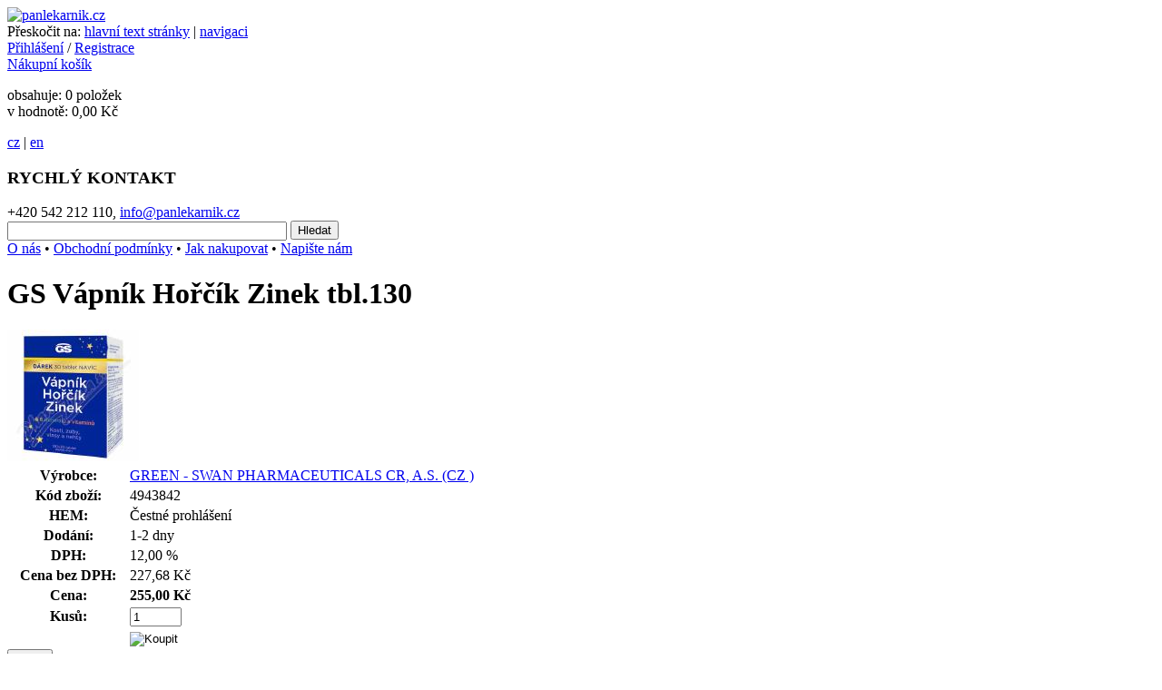

--- FILE ---
content_type: text/html
request_url: https://www.panlekarnik.cz/zbozi/gs-vapnik-horcik-zinek-tbl-130-30-darek-2023-54717
body_size: 80848
content:
<!DOCTYPE html PUBLIC "-//W3C//DTD XHTML 1.0 Strict//EN"
         "http://www.w3.org/TR/xhtml1/DTD/xhtml1-strict.dtd">
<html xmlns="http://www.w3.org/1999/xhtml" xml:lang="cs" lang="cs">
<head>
<script type="text/javascript" src="https://apis.google.com/js/plusone.js">
  {lang: 'cs'}
  (function(i,s,o,g,r,a,m){i['GoogleAnalyticsObject']=r;i[r]=i[r]||function(){
  (i[r].q=i[r].q||[]).push(arguments)},i[r].l=1*new Date();a=s.createElement(o),
  m=s.getElementsByTagName(o)[0];a.async=1;a.src=g;m.parentNode.insertBefore(a,m)
  })(window,document,'script','//www.google-analytics.com/analytics.js','ga');
  ga('create', 'UA-43036745-1', 'panlekarnik.cz');
  ga('send', 'pageview');
</script>
	<meta http-equiv="content-type" content="text/html; charset=windows-1250" />
	<meta http-equiv="content-language" content="cs" />
	<meta name="copyright" content="Copyright (c) 2008, Lékárna Na kobližné" />
	<meta name="Description" content="Lékárna - léky a jejich on-line prodej GS Vápník Hořčík Zinek tbl.130 - Zesílené složení minerálů a vitaminů obohacené o vitaminy D3, B6, K1 a biotin  pro zdravé kosti, vlasy, pokožku, nehty a správnou imunitu. GREEN - SWAN PHARMACEUTICALS CR, A.S." />
	<meta name="Keywords" content="léky,leky,lékárna,lekarna,www lékárna,cz lékárna,lékárna brno,homeopatika,vitamíny,vitaminy,diety,zdravotní obuv,zdravotni obuv,kosmetika,Vichy,Avéne,Bioderma,La Roche,Eucerin,opalovací krémy,kosmetické balíčky,levné léky,tlakoměry GS Vápník Hořčík Zinek tbl.130" />
	<meta name="Robots" content="all,follow" />
	<title>GS Vápník Hořčík Zinek tbl.130 | panlekarnik.cz</title>
	<link rel="shortcut icon" href="/img/favicon.ico" type="image/x-icon" />
	<style type="text/css">
		/* <![CDATA[ */
		@import "/css/generic.css";
		/* ]]> */
	</style>
	<script type="text/javascript" src="/js/common.js"></script>
   	<script type="text/javascript" src="/js/actb.js"></script>
	<script type="text/javascript" src="/js/knihovna.js"></script>
	<script type="text/javascript" src="/js/user.js"></script>
	<meta name="verify-v1" content="2lbrdeXjuzOGooGXH3F382ViHhXTx4ssYM9n+EvJGVs=">
	<meta name="facebook-domain-verification" content="8483ulcw5lfor1wxts3sgll0e056az" />
	<!-- Facebook Pixel Code -->
	<script>
		!function(f,b,e,v,n,t,s)
		{if(f.fbq)return;n=f.fbq=function(){n.callMethod?
		n.callMethod.apply(n,arguments):n.queue.push(arguments)};
		if(!f._fbq)f._fbq=n;n.push=n;n.loaded=!0;n.version='2.0';
		n.queue=[];t=b.createElement(e);t.async=!0;
		t.src=v;s=b.getElementsByTagName(e)[0];
		s.parentNode.insertBefore(t,s)}(window,document,'script',
		'https://connect.facebook.net/en_US/fbevents.js');
		fbq('init', '150031953811850'); 
		fbq('track', 'PageView');
	</script>
	<noscript>
		<img height="1" width="1" 
		src="https://www.facebook.com/tr?id=150031953811850&ev=PageView
		&noscript=1"/>
	</noscript>
	<!-- End Facebook Pixel Code -->
</head>
<body class="">
	<!--
	<p>
 	Lékárna - léky a jejich on-line prodej GS Vápník Hořčík Zinek tbl.130 - Zesílené složení minerálů a vitaminů obohacené o vitaminy D3, B6, K1 a biotin  pro zdravé kosti, vlasy, pokožku, nehty a správnou imunitu. GREEN - SWAN PHARMACEUTICALS CR, A.S.
 	<br />
 	léky,leky,lékárna,lekarna,www lékárna,cz lékárna,lékárna brno,homeopatika,vitamíny,vitaminy,diety,zdravotní obuv,zdravotni obuv,kosmetika,Vichy,Avéne,Bioderma,La Roche,Eucerin,opalovací krémy,kosmetické balíčky,levné léky,tlakoměry GS Vápník Hořčík Zinek tbl.130
	</p>
	-->
	<div id="case">
		<div id="header">
			<div id="logo"><a href="/" title="Přeskočit na úvodní stránku."><img src="/img/logo.gif" alt="panlekarnik.cz" /></a></div><!-- /LOGO -->
			<div id="accesslink">Přeskočit na: <a href="#content">hlavní text stránky</a> | <a href="#nav">navigaci</a></div><!-- /ACCESSLINK -->
			<div id="login">
				<a href="/login" title="Přihlášení registrovaného zákazníka">Přihlášení</a>
				/
				<a href="/registrace" title="Registrace nového zákazníka">Registrace</a>
			</div><!-- /LOGIN -->
			<div id="cart">
				<a href="/kosik">Nákupní košík</a>
				<p>
					obsahuje: 0 položek<br />
					v hodnotě: 0,00&nbsp;Kč
				</p>
			</div><!-- /CART -->
			<div id="language">
				<a href="/" title="Česky">cz</a>
				|
                <span><a href="http://translate.google.com/translate?prev=hp&hl=en&js=y&u=www.panlekarnik.cz&sl=cs&tl=en&history_state0=">en</a></span>
			</div><!--/LANGUAGE-->
			<div id="fast_contact">
				<h3>RYCHLÝ KONTAKT</h3>
				+420&nbsp;542&nbsp;212&nbsp;110, <a href="mailto:info@panlekarnik.cz" title="Napište nám">info@panlekarnik.cz</a>
			</div><!-- /FAST_CONTACT -->
		</div><!-- /HEADER -->
		<div id="h_menu">
			<form id="search" action="/hledane-zbozi" method="post" onsubmit="return hledaniValid(this);">
				<script type="text/javascript">
				/* <![CDATA[ */
				function hledaniValid(formular)
				{
				 if (formular.HledQS.value.length < 3)
				  {
				   window.alert('Hledaný text musí být dlouhý min. 3 znaky!');
				   formular.HledQS.focus();
				   return false;
				  }
				 else
				  return true;
				}
				/* ]]> */
				</script>
				<div>
				  <input id="searchtype" name="HledQS" type="text" value="" style='font-family:verdana;width:300px;font-size:12px'/>
                  <input type="submit" value="Hledat" />
				  <script>
				var obj = actb(document.getElementById('searchtype'),customarray);
				//setTimeout(function(){obj.actb_keywords = custom2;},10000);
				</script>
              </div>
		  </form><!-- /SEARCH -->
			<div id="menu">
				<a href="/o-nas" title="Informace o provozovateli">O&nbsp;nás</a>
				&bull; <a href="/obchodni-podminky" title="Obchodní podmínky">Obchodní&nbsp;podmínky</a>
				&bull; <a href="/jak-nakupovat" title="Jak nakupovat v této internetové lékárně">Jak&nbsp;nakupovat</a>
				<!--&bull; <a href="/poradna" title="Poradna - rady, zkušenosti ...">Poradna</a>-->
				&bull; <a href="/napiste-nam" title="Napište nám zprávu">Napište&nbsp;nám</a>
<g:plusone></g:plusone>
			</div><!-- /MENU -->
		</div><!-- /H_MENU -->
		<div id="main">
			<div id="data">
<div id="content"><div id="content-in">
<!-- Detail zbozi -->
<h1>GS Vápník Hořčík Zinek tbl.130<br /></h1>
<p class="priznaky">
</p>
<script type="text/javascript">
/* <![CDATA[ */
 function kosikValid(formular)
 {
  if (!(Number(formular.Mnozstvi.value) > 0))
   {
    window.alert('Zadejte správně množství zboží!');
    formular.Mnozstvi.focus();
    return false;
   }
  else if ((Number(formular.Mnozstvi.value) > Number(formular.Limit.value)) && (Number(formular.Limit.value) > 0))
   {
    window.alert('Překročili jste max. objednatelné množství zboží!');
    formular.Mnozstvi.focus();
    return false;
   }
  else
    return true;
 }
/* ]]> */
</script>
<form method="post" action="/kosikr" onsubmit="return kosikValid(this);">
 <div class="article_d">
  <div class="article_o">
   <a href="/obrazek-zbozi/gs-vapnik-horcik-zinek-tbl-130-54717?IdKategorie=-1&amp;IdSkupina=-1&amp;IdVyrobce=-1&amp;hledqs=" title="GS Vápník Hořčík Zinek tbl.130">
   <img src="/obrazek?ident=lpsuyw95ahn&amp;height=145&amp;maxwidth=200" alt="GS Vápník Hořčík Zinek tbl.130" /></a>
  </div>
  <table class="construct">
   <col width="130" />
   <col />
   <tr>
     <th>Výrobce:</th>
     <td>
       <a href="/vyrobce/green-swan-pharmaceuticals-cr-a-s-GSN" title="Seznam zboží výrobce GREEN - SWAN PHARMACEUTICALS CR, A.S. (CZ )">
       GREEN - SWAN PHARMACEUTICALS CR, A.S. (CZ )</a>
     </td>
   </tr>
   <tr>
     <th>Kód&nbsp;zboží:</th>
     <td>4943842</td>
   </tr>
   <tr>
     <th>HEM:</th>
     <td>Čestné prohlášení</td>
   </tr>
   <tr>
     <th>Dodání:</th>
     <td>1-2 dny</td>
   </tr>
   <tr>
     <th>DPH:</th>
     <td>12,00 %</td>
   </tr>
   <tr>
     <th class="bg_light padding_t">Cena bez DPH:</th>
     <td class="bg_light padding_t">227,68 Kč</td>
   </tr>
   <tr>
     <th class="bigger bg_light padding_b"><span class="bold">Cena:</span></th>
     <td class="bigger bg_light padding_b"><span class="price"><strong>255,00 Kč</strong></span></td>
   </tr>
<!-- Atributy zbozi -->
<!-- /Atributy zbozi -->
   <tr>
    <th class="bg_light">Kusů:</th>
    <td class="bg_light"><input type="text" name="Mnozstvi" id="Mnozstvi" size="5" value="1" onkeydown="sipkyMax(event, this, 0);" /></td>
   </tr> 
   <tr>
    <th class="bg_light padding_b">&nbsp;</th>
    <td class="bg_light padding_b"><input type="image" src="/img/buy.gif" title="Koupit" /></td>
   </tr>
  </table>
  <input type="button" value=" Zpět " onclick="javascript:history.back();" />
 </div><!-- /article_d -->
 <p>
  <input type="hidden" name="Robot" value="N" />
  <input type="hidden" name="Akce" value="Pridat" />
  <input type="hidden" name="IdZbozi" value="54717" />
  <input type="hidden" name="Limit" value="0" />
 </p>
</form>
<!-- /Detail zbozi -->
</div></div><!-- /CONTENT -->
<div id="column" class="noprint"><div id="column-in">
<!-- Info -->
<!-- /Info -->
<!-- Seznam akci -->
<div class="window">
 <h2>Akční nabídka</h2>
 <div class="window_in">
 <div class="article">
  <div class="thumbnail">
   <a href="/zbozi/bioderma-atoderm-sprchovy-gel-1-l-37287" title="BIODERMA Atoderm Sprchový gel 1 l ">
   <img src="/obrazek?ident=fjqo2p4zhbn&amp;height=50&amp;maxwidth=50" alt="BIODERMA Atoderm Sprchový gel 1 l " /></a>
  </div>
  <h3><a href="/zbozi/bioderma-atoderm-sprchovy-gel-1-l-37287" title="BIODERMA Atoderm Sprchový gel 1 l ">
  BIODERMA Atoderm Sprchový gel 1 l</a></h3>
  <p class="italic"></p>
  <p>
   Cena: <span class="price">345,00 Kč</span>
   <a href="/kosikr?akce=pridat&amp;idzbozi=37287&amp;mnozstvi=1" title="Koupit">
   <img src="/img/cart_small.gif" alt="Koupit" /></a>
  </p>
 </div><!-- /article -->
 <hr />
 <div class="article">
  <div class="thumbnail">
   <a href="/zbozi/cemio-kamzik-cps-120-darek-54925" title="Cemio Kamzík cps.120 dárek ">
   <img src="/obrazek?ident=dhun1odxd9n&amp;height=50&amp;maxwidth=50" alt="Cemio Kamzík cps.120 dárek " /></a>
  </div>
  <h3><a href="/zbozi/cemio-kamzik-cps-120-darek-54925" title="Cemio Kamzík cps.120 dárek ">
  Cemio Kamzík cps.120 dárek</a></h3>
  <p class="italic"></p>
  <p>
   Cena: <span class="price">525,00 Kč</span>
   <a href="/kosikr?akce=pridat&amp;idzbozi=54925&amp;mnozstvi=1" title="Koupit">
   <img src="/img/cart_small.gif" alt="Koupit" /></a>
  </p>
 </div><!-- /article -->
 <hr />
 <div class="article">
  <div class="thumbnail">
   <a href="/zbozi/vichy-deo-invisible-detranspirant-duo-55077" title="VICHY DEO INVISIBLE DETRANSPIRANT DUO 2x50ML">
   <img src="/obrazek?ident=lpsvzv25ghn&amp;height=50&amp;maxwidth=50" alt="VICHY DEO INVISIBLE DETRANSPIRANT DUO 2x50ML" /></a>
  </div>
  <h3><a href="/zbozi/vichy-deo-invisible-detranspirant-duo-55077" title="VICHY DEO INVISIBLE DETRANSPIRANT DUO 2x50ML">
  VICHY DEO INVISIBLE DETRANSPIRANT DUO</a></h3>
  <p class="italic">2x50ML</p>
  <p>
   Cena: <span class="price">488,00 Kč</span>
   <a href="/kosikr?akce=pridat&amp;idzbozi=55077&amp;mnozstvi=1" title="Koupit">
   <img src="/img/cart_small.gif" alt="Koupit" /></a>
  </p>
 </div><!-- /article -->
 <hr />
 <div class="article">
  <div class="thumbnail">
   <a href="/zbozi/lipo-c-askor-forte-120-kapsli-52961" title="LIPO C ASKOR FORTE 120 kapslí ">
   <img src="/obrazek?ident=hlwr1sf2jdl&amp;height=50&amp;maxwidth=50" alt="LIPO C ASKOR FORTE 120 kapslí " /></a>
  </div>
  <h3><a href="/zbozi/lipo-c-askor-forte-120-kapsli-52961" title="LIPO C ASKOR FORTE 120 kapslí ">
  LIPO C ASKOR FORTE 120 kapslí</a></h3>
  <p class="italic"></p>
  <p>
   Cena: <span class="price">529,00 Kč</span>
   <a href="/kosikr?akce=pridat&amp;idzbozi=52961&amp;mnozstvi=1" title="Koupit">
   <img src="/img/cart_small.gif" alt="Koupit" /></a>
  </p>
 </div><!-- /article -->
 <hr />
 <div class="article">
  <div class="thumbnail">
   <a href="/zbozi/oscillococcinum-gra-30x1g-35416" title="Oscillococcinum gra.30x1g ">
   <img src="/obrazek?ident=gksp2q8zcbo&amp;height=50&amp;maxwidth=50" alt="Oscillococcinum gra.30x1g " /></a>
  </div>
  <h3><a href="/zbozi/oscillococcinum-gra-30x1g-35416" title="Oscillococcinum gra.30x1g ">
  Oscillococcinum gra.30x1g</a></h3>
  <p class="italic"></p>
  <p>
   Cena: <span class="price">565,00 Kč</span>
   <a href="/kosikr?akce=pridat&amp;idzbozi=35416&amp;mnozstvi=1" title="Koupit">
   <img src="/img/cart_small.gif" alt="Koupit" /></a>
  </p>
 </div><!-- /article -->
 </div><!-- /window_in -->
</div><!-- /window -->

<!-- /Seznam akci -->
<!-- Seznam nej. zbozi -->
<div class="window">
 <h2>Nejprodávanější</h2>
 <div class="window_in">
 <div class="article">
  <div class="thumbnail">
   <a href="/zbozi/muconasal-plus-54318" title="MUCONASAL PLUS 1,18MG/ML NAS SPR SOL 1X10ML">
   <img src="/obrazek?ident=6asfyh5pa1o&amp;height=50&amp;maxwidth=50" alt="MUCONASAL PLUS 1,18MG/ML NAS SPR SOL 1X10ML" /></a>
  </div>
  <h3><a href="/zbozi/muconasal-plus-54318" title="MUCONASAL PLUS 1,18MG/ML NAS SPR SOL 1X10ML">
  MUCONASAL PLUS</a></h3>
  <p class="italic">1,18MG/ML NAS SPR SOL 1X10ML</p>
  <p>
   Cena: <span class="price">98,00 Kč</span>
   <a href="/kosikr?akce=pridat&amp;idzbozi=54318&amp;mnozstvi=1" title="Koupit">
   <img src="/img/cart_small.gif" alt="Koupit" /></a>
  </p>
 </div><!-- /article -->
 <hr />
 <div class="article">
  <div class="thumbnail">
   <a href="/zbozi/niquitin-mini-4mg-pas-cmp-3x20ks-49673" title="Niquitin mini 4mg pas.cmp.3x20ks ">
   <img src="/obrazek?ident=hmvq8rc1kdn&amp;height=50&amp;maxwidth=50" alt="Niquitin mini 4mg pas.cmp.3x20ks " /></a>
  </div>
  <h3><a href="/zbozi/niquitin-mini-4mg-pas-cmp-3x20ks-49673" title="Niquitin mini 4mg pas.cmp.3x20ks ">
  Niquitin mini 4mg pas.cmp.3x20ks</a></h3>
  <p class="italic"></p>
  <p>
   Cena: <span class="price">422,00 Kč</span>
   <a href="/kosikr?akce=pridat&amp;idzbozi=49673&amp;mnozstvi=1" title="Koupit">
   <img src="/img/cart_small.gif" alt="Koupit" /></a>
  </p>
 </div><!-- /article -->
 <hr />
 <div class="article">
  <div class="thumbnail">
   <a href="/zbozi/bioderma-atoderm-intensive-baume-500-ml-44757" title="BIODERMA Atoderm Intensive Baume 500 ml ">
   <img src="/obrazek?ident=lqruyw95ehn&amp;height=50&amp;maxwidth=50" alt="BIODERMA Atoderm Intensive Baume 500 ml " /></a>
  </div>
  <h3><a href="/zbozi/bioderma-atoderm-intensive-baume-500-ml-44757" title="BIODERMA Atoderm Intensive Baume 500 ml ">
  BIODERMA Atoderm Intensive Baume 500 ml</a></h3>
  <p class="italic"></p>
  <p>
   Cena: <span class="price">419,00 Kč</span>
   <a href="/kosikr?akce=pridat&amp;idzbozi=44757&amp;mnozstvi=1" title="Koupit">
   <img src="/img/cart_small.gif" alt="Koupit" /></a>
  </p>
 </div><!-- /article -->
 <hr />
 <div class="article">
  <div class="thumbnail">
   <a href="/zbozi/bioderma-atoderm-krem-ultra-38626" title="BIODERMA ATODERM KREM ULTRA 500ML">
   <img src="/obrazek?ident=aesk5kaud5o&amp;height=50&amp;maxwidth=50" alt="BIODERMA ATODERM KREM ULTRA 500ML" /></a>
  </div>
  <h3><a href="/zbozi/bioderma-atoderm-krem-ultra-38626" title="BIODERMA ATODERM KREM ULTRA 500ML">
  BIODERMA ATODERM KREM ULTRA</a></h3>
  <p class="italic">500ML</p>
  <p>
   Cena: <span class="price">295,00 Kč</span>
   <a href="/kosikr?akce=pridat&amp;idzbozi=38626&amp;mnozstvi=1" title="Koupit">
   <img src="/img/cart_small.gif" alt="Koupit" /></a>
  </p>
 </div><!-- /article -->
 <hr />
 <div class="article">
  <div class="thumbnail">
   <a href="/zbozi/vichy-liftactiv-collagen-specialist-16-denni-51767" title="VICHY Liftactiv Collagen Specialist 16 denní krém 50 ml">
   <img src="/obrazek?ident=nrwxzyd8jjr&amp;height=50&amp;maxwidth=50" alt="VICHY Liftactiv Collagen Specialist 16 denní krém 50 ml" /></a>
  </div>
  <h3><a href="/zbozi/vichy-liftactiv-collagen-specialist-16-denni-51767" title="VICHY Liftactiv Collagen Specialist 16 denní krém 50 ml">
  VICHY Liftactiv Collagen Specialist 16 denní</a></h3>
  <p class="italic">krém 50 ml</p>
  <p>
   Cena: <span class="price">666,00 Kč</span>
   <a href="/kosikr?akce=pridat&amp;idzbozi=51767&amp;mnozstvi=1" title="Koupit">
   <img src="/img/cart_small.gif" alt="Koupit" /></a>
  </p>
 </div><!-- /article -->
 <hr />
 <div class="article">
  <div class="thumbnail">
   <a href="/zbozi/vichy-dercos-aminexil-clinical-5-zeny-21x6ml-46713" title="VICHY Dercos Aminexil Clinical 5 ženy 21x6ml ">
   <img src="/obrazek?ident=9erj1k9sa5j&amp;height=50&amp;maxwidth=50" alt="VICHY Dercos Aminexil Clinical 5 ženy 21x6ml " /></a>
  </div>
  <h3><a href="/zbozi/vichy-dercos-aminexil-clinical-5-zeny-21x6ml-46713" title="VICHY Dercos Aminexil Clinical 5 ženy 21x6ml ">
  VICHY Dercos Aminexil Clinical 5 ženy 21x6ml</a></h3>
  <p class="italic"></p>
  <p>
   Cena: <span class="price">1 499,00 Kč</span>
   <a href="/kosikr?akce=pridat&amp;idzbozi=46713&amp;mnozstvi=1" title="Koupit">
   <img src="/img/cart_small.gif" alt="Koupit" /></a>
  </p>
 </div><!-- /article -->
 </div><!-- /window_in -->
</div><!-- /window -->

<!-- /Seznam nej. zbozi -->
</div></div><!-- /COLUMN -->
				<div class="fix"><!-- workaround --></div>
			</div><!-- /DATA -->
			<div id="sidebar">
				<div class="window">
					<h2>Naše nabídka</h2>
					<div class="window_in">
						<ul>
 <!--Akce-->
							<li class="akce">
								<a href="/akce" title="Zboží v akci">Akční nabídka</a>
							</li>
 <!--/Akce-->
 <!--Novinky-->
							<li class="akce">
								<a href="/novinky" title="Novinky">Novinky</a>
							</li>
 <!--/Novinky-->
 <!--Tipy prodejce-->
							<li class="akce">
								<a href="/doporucujeme" title="Doporučujeme">Doporučujeme</a>
							</li>
 <!--/Tipy prodejce-->
 <!--Doprodej-->
							<li class="akce">
								<a href="/doprodej" title="Zboží v doprodeji">Doprodej</a>
							</li>
 <!--/Doprodej-->
 <!--Kategorie-->
							<li class="rozbalit">
								<a href="/kategorie/dermokosmetika-68" title="dermokosmetika">dermokosmetika</a>
							</li>
							<li>
								<a href="/kategorie/darkova-baleni-64" title="dárková balení">dárková balení</a>
							</li>
							<li class="rozbalit">
								<a href="/kategorie/deti-maminky-tehotenstvi-46" title="děti, maminky, těhotenství">děti, maminky, těhotenství</a>
							</li>
							<li class="rozbalit">
								<a href="/kategorie/diety-47" title="diety">diety</a>
							</li>
							<li class="rozbalit">
								<a href="/kategorie/kosmetika-50" title="kosmetika">kosmetika</a>
							</li>
							<li class="rozbalit">
								<a href="/kategorie/vitaminy-48" title="vitamíny">vitamíny</a>
							</li>
							<li class="rozbalit">
								<a href="/kategorie/potravinove-doplnky-59" title="potravinové doplňky">potravinové doplňky</a>
							</li>
							<li class="rozbalit">
								<a href="/kategorie/zdravotnicky-prostredek-67" title="zdravotnický prostředek">zdravotnický prostředek</a>
							</li>
							<li class="rozbalit">
								<a href="/kategorie/sex-53" title="sex">sex</a>
							</li>
							<li class="rozbalit">
								<a href="/kategorie/homeopatika-49" title="homeopatika">homeopatika</a>
							</li>
							<li class="rozbalit">
								<a href="/kategorie/obuv-51" title="obuv">obuv</a>
							</li>
							<li class="rozbalit">
								<a href="/kategorie/volne-prodejne-leky-52" title="volně prodejné léky">volně prodejné léky</a>
							</li>
							<li class="rozbalit">
								<a href="/kategorie/caje-45" title="čaje">čaje</a>
							</li>
							<li>
								<a href="/kategorie/sport-54" title="sport">sport</a>
							</li>
							<li class="rozbalit">
								<a href="/kategorie/veterinarni-pripravky-55" title="veterinární přípravky">veterinární přípravky</a>
							</li>
							<li class="rozbalit">
								<a href="/kategorie/zdravotnicky-material-56" title="zdravotnický materiál">zdravotnický materiál</a>
							</li>
 <!--/Kategorie-->
						</ul>
					</div><!-- /WINDOW_IN -->
				</div><!-- /WINDOW -->

				<div class="window">
					<h2>Seznam výrobců</h2>
					<div class="window_in">
						<ul class="scrollbar">
							<li><a href="/vyrobce/daiwa-pharmaceutical-co-ltd-tokio-DAIW" title=" DAIWA PHARMACEUTICAL CO. LTD.TOKIO  (J  )"> DAIWA PHARMACEUTICAL CO. LTD.TOKIO </a></li>
							<li><a href="/vyrobce/3m-3MU" title="3M (USA)">3M</a></li>
							<li><a href="/vyrobce/a-b-c-ABC" title="A.B.C. (I  )">A.B.C.</a></li>
							<li><a href="/vyrobce/a-menarini-group-pharmaceutical-industries-group-MGG" title="A.MENARINI GROUP, PHARMACEUTICAL INDUSTRIES GROUP (I  )">A.MENARINI GROUP, PHARMACEUTICAL INDUSTRIES GROUP</a></li>
							<li><a href="/vyrobce/abbott-_ABB" title="ABBOTT (SF )">ABBOTT</a></li>
							<li><a href="/vyrobce/adler-pharma-_AD5" title="Adler Pharma (A  )">Adler Pharma</a></li>
							<li><a href="/vyrobce/aflofarm-farmacja-polska-sp-z-o-o-AFLO" title="Aflofarm Farmacja Polska Sp.z o.o.  (PL )">Aflofarm Farmacja Polska Sp.z o.o. </a></li>
							<li><a href="/vyrobce/agrobac-_AOB" title="AGROBAC (CZ )">AGROBAC</a></li>
							<li><a href="/vyrobce/alcon-_ALC" title="ALCON (UNS)">ALCON</a></li>
							<li><a href="/vyrobce/alcon-cusi-s-a-barcelona-ALC" title="ALCON CUSÍ S.A., BARCELONA (E  )">ALCON CUSÍ S.A., BARCELONA</a></li>
							<li><a href="/vyrobce/alcon-couvreur-n-v-puurs-ACU" title="ALCON-COUVREUR N.V., PUURS (B  )">ALCON-COUVREUR N.V., PUURS</a></li>
							<li><a href="/vyrobce/alfa-scientific-designs-inc-_AFA" title="ALFA SCIENTIFIC DESIGNS INC. (USA)">ALFA SCIENTIFIC DESIGNS INC.</a></li>
							<li><a href="/vyrobce/alfa-vita-_ALF" title="ALFA VITA (CZ )">ALFA VITA</a></li>
							<li><a href="/vyrobce/aliud-pharma-gmbh-amp-co-kg-laichingen-APA" title="ALIUD PHARMA GMBH &amp; CO.KG., LAICHINGEN (D  )">ALIUD PHARMA GMBH &amp; CO.KG., LAICHINGEN</a></li>
							<li><a href="/vyrobce/allergan-pharmaceuticals-westport-_ALL" title="ALLERGAN PHARMACEUTICALS, WESTPORT (A  )">ALLERGAN PHARMACEUTICALS, WESTPORT</a></li>
							<li><a href="/vyrobce/allnature-s-r-o-_AL4" title="Allnature s.r.o. (D  )">Allnature s.r.o.</a></li>
							<li><a href="/vyrobce/alpa-a-s-drive-povltavske-tukove-zavody-s-p-_PTZ" title="ALPA A.S. (DŘÍVE POVLTAVSKÉ TUKOVÉ ZÁVODY S.P.) (CZ )">ALPA A.S. (DŘÍVE POVLTAVSKÉ TUKOVÉ ZÁVODY S.P.)</a></li>
							<li><a href="/vyrobce/altermed-_ATM" title="ALTERMED (CZ )">ALTERMED</a></li>
							<li><a href="/vyrobce/angelini-farmaceutica-s-a-barcelona-ANG" title="Angelini Farmaceutica S.A., Barcelona (E  )">Angelini Farmaceutica S.A., Barcelona</a></li>
							<li><a href="/vyrobce/apomedica-gmbh-amp-co-kg-_APM" title="APOMEDICA GMBH &amp; CO.KG (A  )">APOMEDICA GMBH &amp; CO.KG</a></li>
							<li><a href="/vyrobce/areko-spol-s-r-o-_ARK" title="AREKO spol.s.r.o. (CZ )">AREKO spol.s.r.o.</a></li>
							<li><a href="/vyrobce/aromatica-cz-s-r-o-_ACZ" title="AROMATICA CZ s.r.o. (CZ )">AROMATICA CZ s.r.o.</a></li>
							<li><a href="/vyrobce/asp-czech-s-r-o-_ASZ" title="ASP CZECH S.R.O. (CZ )">ASP CZECH S.R.O.</a></li>
							<li><a href="/vyrobce/astrazeneca-_AZC" title="ASTRAZENECA (GB )">ASTRAZENECA</a></li>
							<li><a href="/vyrobce/australian-bodycare-_AUS" title="AUSTRALIAN BODYCARE (AUS)">AUSTRALIAN BODYCARE</a></li>
							<li><a href="/vyrobce/aveflor-_AVF" title="AVEFLOR (CZ )">AVEFLOR</a></li>
							<li><a href="/vyrobce/avicenna-co-_AVC" title="AVICENNA Co. (CZ )">AVICENNA Co.</a></li>
							<li><a href="/vyrobce/avizor-international-_AVZ" title="AVIZOR INTERNATIONAL (E  )">AVIZOR INTERNATIONAL</a></li>
							<li><a href="/vyrobce/aziende-chimiche-riunite-angelini-francesco-acraf-AIF" title="Aziende Chimiche Riunite Angelini Francesco, ACRAF (I  )">Aziende Chimiche Riunite Angelini Francesco, ACRAF</a></li>
							<li><a href="/vyrobce/bach-flower-remedies-_BFO" title="BACH FLOWER REMEDIES (GB )">BACH FLOWER REMEDIES</a></li>
							<li><a href="/vyrobce/baldoyle-_BDY" title="Baldoyle (IRL)">Baldoyle</a></li>
							<li><a href="/vyrobce/batist-s-r-o-cerveny-kostelec-_BAZ" title="BATIST S R.O., ČERVENÝ KOSTELEC (PL )">BATIST S R.O., ČERVENÝ KOSTELEC</a></li>
							<li><a href="/vyrobce/bausch-amp-lomb-_BSH" title="BAUSCH &amp; LOMB (D  )">BAUSCH &amp; LOMB</a></li>
							<li><a href="/vyrobce/bayer-_BAY" title="BAYER (UNS)">BAYER</a></li>
							<li><a href="/vyrobce/bayer-ag-leverkusen-BAY" title="BAYER AG, LEVERKUSEN (D  )">BAYER AG, LEVERKUSEN</a></li>
							<li><a href="/vyrobce/bayer-animal-health-gmbh-_BYR" title="BAYER ANIMAL HEALTH GMBH (D  )">BAYER ANIMAL HEALTH GMBH</a></li>
							<li><a href="/vyrobce/bayer-bitterfeld-gmbh-bitterfeld-wolfen-BBW" title="BAYER BITTERFELD GMBH, BITTERFELD-WOLFEN (D  )">BAYER BITTERFELD GMBH, BITTERFELD-WOLFEN</a></li>
							<li><a href="/vyrobce/bayer-bitterfeld-gmbh-greppin-BBA" title="BAYER BITTERFELD GMBH, GREPPIN (D  )">BAYER BITTERFELD GMBH, GREPPIN</a></li>
							<li><a href="/vyrobce/bayer-consumer-care-_BYJ" title="BAYER CONSUMER CARE (J  )">BAYER CONSUMER CARE</a></li>
							<li><a href="/vyrobce/bayer-pharma-ag-leverkusen-BZL" title="BAYER PHARMA AG, LEVERKUSEN (D  )">BAYER PHARMA AG, LEVERKUSEN</a></li>
							<li><a href="/vyrobce/bayer-sante-familiale-gaillard-BFG" title="BAYER SANTÉ FAMILIALE, GAILLARD (F  )">BAYER SANTÉ FAMILIALE, GAILLARD</a></li>
							<li><a href="/vyrobce/bayer-schering-pharma-ag-leverkusen-BQL" title="BAYER SCHERING PHARMA AG, LEVERKUSEN (D  )">BAYER SCHERING PHARMA AG, LEVERKUSEN</a></li>
							<li><a href="/vyrobce/bcm-ltd-nottingham-BBH" title="BCM LTD., NOTTINGHAM (GB )">BCM LTD., NOTTINGHAM</a></li>
							<li><a href="/vyrobce/beecham-group-plc-trading-as-glaxosmithkline-consu-BGB" title="BEECHAM GROUP PLC TRADING AS GLAXOSMITHKLINE CONSU (GB )">BEECHAM GROUP PLC TRADING AS GLAXOSMITHKLINE CONSU</a></li>
							<li><a href="/vyrobce/beiersdorf-ag-hamburg-_BEI" title="BEIERSDORF AG, HAMBURG (D  )">BEIERSDORF AG, HAMBURG</a></li>
							<li><a href="/vyrobce/belupo-s-r-o-bratislava-BEL" title="Belupo s.r.o., Bratislava (SK )">Belupo s.r.o., Bratislava</a></li>
							<li><a href="/vyrobce/berlin-chemie-ag-berlin-BBE" title="BERLIN - CHEMIE AG, BERLIN (D  )">BERLIN - CHEMIE AG, BERLIN</a></li>
							<li><a href="/vyrobce/berlin-chemie-ag-menarini-group-berlin-BCE" title="BERLIN-CHEMIE AG ( MENARINI GROUP ), BERLIN (D  )">BERLIN-CHEMIE AG ( MENARINI GROUP ), BERLIN</a></li>
							<li><a href="/vyrobce/bha-BHA" title="BHA (UNS)">BHA</a></li>
							<li><a href="/vyrobce/biersdorf-lilly-gmbh-hamburg-LIL" title="BIERSDORF-LILLY GMBH, HAMBURG (D  )">BIERSDORF-LILLY GMBH, HAMBURG</a></li>
							<li><a href="/vyrobce/bio-agens-research-and-development-bard-_BIB" title="Bio Agens Research and Development - BARD (CZ )">Bio Agens Research and Development - BARD</a></li>
							<li><a href="/vyrobce/biocodex-beauvais-BBX" title="BIOCODEX, BEAUVAIS (F  )">BIOCODEX, BEAUVAIS</a></li>
							<li><a href="/vyrobce/bioderma-laboratories-_BDR" title="BIODERMA LABORATORIES (F  )">BIODERMA LABORATORIES</a></li>
							<li><a href="/vyrobce/biogaia-ab-_BGA" title="BIOGAIA AB (S  )">BIOGAIA AB</a></li>
							<li><a href="/vyrobce/biologische-heilmittel-heel-gmbh-baden-baden-HEE" title="BIOLOGISCHE HEILMITTEL HEEL GMBH, BADEN-BADEN (D  )">BIOLOGISCHE HEILMITTEL HEEL GMBH, BADEN-BADEN</a></li>
							<li><a href="/vyrobce/biomedica-BMC" title="BIOMEDICA (A  )">BIOMEDICA</a></li>
							<li><a href="/vyrobce/biomedica-spol-s-r-o-praha-divize-horatev-nymb-BHN" title="BIOMEDICA SPOL. S R.O. PRAHA, DIVIZE HOŘÁTEV, NYMB (CZ )">BIOMEDICA SPOL. S R.O. PRAHA, DIVIZE HOŘÁTEV, NYMB</a></li>
							<li><a href="/vyrobce/biomedica-spol-s-r-o-praha-BCS" title="Biomedica, spol. s r.o., Praha (CZ )">Biomedica, spol. s r.o., Praha</a></li>
							<li><a href="/vyrobce/biomin-a-s-BMN" title="BIOMIN A.S. (SK )">BIOMIN A.S.</a></li>
							<li><a href="/vyrobce/bionorica-ag-neumarkt-BNO" title="BIONORICA AG, NEUMARKT (D  )">BIONORICA AG, NEUMARKT</a></li>
							<li><a href="/vyrobce/bionorica-se-neumarkt-BJN" title="BIONORICA SE, NEUMARKT (D  )">BIONORICA SE, NEUMARKT</a></li>
							<li><a href="/vyrobce/biopreparaty-s-r-o-_BPP" title="BIOPREPARÁTY S.R.O. (CZ )">BIOPREPARÁTY S.R.O.</a></li>
							<li><a href="/vyrobce/biora-_BIR" title="BIORA (CZ )">BIORA</a></li>
							<li><a href="/vyrobce/bioveta-ivanovice-na-hane-_BVI" title="BIOVETA, IVANOVICE NA HANÉ (CZ )">BIOVETA, IVANOVICE NA HANÉ</a></li>
							<li><a href="/vyrobce/bioveta-ivanovice-na-hane-BVI" title="BIOVETA, IVANOVICE NA HANÉ (CZ )">BIOVETA, IVANOVICE NA HANÉ</a></li>
							<li><a href="/vyrobce/biovit-impex-co-cr-s-r-o-_BII" title="BIOVIT IMPEX CO.ČR, S.R.O. (CZ )">BIOVIT IMPEX CO.ČR, S.R.O.</a></li>
							<li><a href="/vyrobce/bitop-ag-_BI4" title="Bitop AG (D  )">Bitop AG</a></li>
							<li><a href="/vyrobce/block-drug-company-_BLO" title="BLOCK DRUG COMPANY (D  )">BLOCK DRUG COMPANY</a></li>
							<li><a href="/vyrobce/boehringer-ingelheim-pty-ltd-randburg-transvaal-BOE" title="BOEHRINGER INGELHEIM (PTY.)LTD.,RANDBURG,TRANSVAAL (ZA )">BOEHRINGER INGELHEIM (PTY.)LTD.,RANDBURG,TRANSVAAL</a></li>
							<li><a href="/vyrobce/boehringer-ingelheim-pharma-gmbh-amp-co-kg-biberach-BKG" title="BOEHRINGER INGELHEIM PHARMA GMBH &amp; CO.KG, BIBERACH (D  )">BOEHRINGER INGELHEIM PHARMA GMBH &amp; CO.KG, BIBERACH</a></li>
							<li><a href="/vyrobce/boehringer-ingelheim-pharma-gmbh-amp-co-kg-ingelhei-BGP" title="BOEHRINGER INGELHEIM PHARMA GMBH &amp; CO.KG, INGELHEI (D  )">BOEHRINGER INGELHEIM PHARMA GMBH &amp; CO.KG, INGELHEI</a></li>
							<li><a href="/vyrobce/boiron-s-a-sainte-foy-les-lyon-LBN" title="BOIRON S.A., SAINTE-FOY-LES-LYON (F  )">BOIRON S.A., SAINTE-FOY-LES-LYON</a></li>
							<li><a href="/vyrobce/boiron-s-a-sainte-foy-les-lyon-_LBN" title="BOIRON S.A., SAINTE-FOY-LES-LYON (F  )">BOIRON S.A., SAINTE-FOY-LES-LYON</a></li>
							<li><a href="/vyrobce/boiron-messimy-BNM" title="BOIRON, MESSIMY (F  )">BOIRON, MESSIMY</a></li>
							<li><a href="/vyrobce/breitschmid-_BRT" title="BREITSCHMID (CH )">BREITSCHMID</a></li>
							<li><a href="/vyrobce/bubchen-werk-_BUB" title="BÜBCHEN WERK (D  )">BÜBCHEN WERK</a></li>
							<li><a href="/vyrobce/butler-g-u-m-_BUT" title="BUTLER G.U.M. (USA)">BUTLER G.U.M.</a></li>
							<li><a href="/vyrobce/c-p-m-contract-pharma-gmbh-amp-co-kg-feldkirchen-CPF" title="C.P.M. CONTRACT PHARMA GMBH &amp; CO.KG, FELDKIRCHEN - (D  )">C.P.M. CONTRACT PHARMA GMBH &amp; CO.KG, FELDKIRCHEN -</a></li>
							<li><a href="/vyrobce/catalent-italy-aprilia-CYA" title="CATALENT ITALY, APRILIA (I  )">CATALENT ITALY, APRILIA</a></li>
							<li><a href="/vyrobce/celatose-_CEL" title="CELATOSE (F  )">CELATOSE</a></li>
							<li><a href="/vyrobce/cemio-s-r-o-_CIO" title="CEMIO, s.r.o. (CZ )">CEMIO, s.r.o.</a></li>
							<li><a href="/vyrobce/cerave-1792" title="Cerave (F  )">Cerave</a></li>
							<li><a href="/vyrobce/colgate-palmolive-_COL" title="COLGATE - PALMOLIVE (UNS)">COLGATE - PALMOLIVE</a></li>
							<li><a href="/vyrobce/coloplast-_CLP" title="COLOPLAST (DK )">COLOPLAST</a></li>
							<li><a href="/vyrobce/coopharma-spol-s-r-o-praha-CCS" title="COOPHARMA SPOL.S R.O., PRAHA (CZ )">COOPHARMA SPOL.S R.O., PRAHA</a></li>
							<li><a href="/vyrobce/curaden-swiss-_CUA" title="CURADEN SWISS (CH )">CURADEN SWISS</a></li>
							<li><a href="/vyrobce/cerva-ex-imp-_CER" title="ČERVA EX-IMP. (CZ )">ČERVA EX-IMP.</a></li>
							<li><a href="/vyrobce/dacom-pharma-_DIC" title="DACOM PHARMA (CZ )">DACOM PHARMA</a></li>
							<li><a href="/vyrobce/dbs-prusinovice-_DBS" title="DBS PRUSINOVICE (CZ )">DBS PRUSINOVICE</a></li>
							<li><a href="/vyrobce/delpharm-gaillard-gaillard-DGF" title="DELPHARM GAILLARD, GAILLARD (F  )">DELPHARM GAILLARD, GAILLARD</a></li>
							<li><a href="/vyrobce/delta-pronatura-dr-beckmann-_DPD" title="DELTA PRONATURA-DR.BECKMANN (D  )">DELTA PRONATURA-DR.BECKMANN</a></li>
							<li><a href="/vyrobce/detecha-_DTC" title="DETECHA (CZ )">DETECHA</a></li>
							<li><a href="/vyrobce/deutsche-homoopathie-union-arzneimittel-gmbh-amp-co-DHU" title="Deutsche Homöopathie-Union-Arzneimittel GmbH &amp; Co. (D  )">Deutsche Homöopathie-Union-Arzneimittel GmbH &amp; Co.</a></li>
							<li><a href="/vyrobce/divapharma-gmbh-berlin-DPB" title="DIVAPHARMA GMBH, BERLIN (D  )">DIVAPHARMA GMBH, BERLIN</a></li>
							<li><a href="/vyrobce/dolorgiet-pharmaceuticals-st-augustin-bonn-DLR" title="DOLORGIET PHARMACEUTICALS, ST.AUGUSTIN/BONN (D  )">DOLORGIET PHARMACEUTICALS, ST.AUGUSTIN/BONN</a></li>
							<li><a href="/vyrobce/dompe-farmaceutici-s-p-a-milano-DFM" title="Dompé farmaceutici S.p.A., Milano (I  )">Dompé farmaceutici S.p.A., Milano</a></li>
							<li><a href="/vyrobce/doppel-farmaceutici-s-r-l-rozzano-DAQ" title="Doppel Farmaceutici S.R.L, Rozzano (I  )">Doppel Farmaceutici S.R.L, Rozzano</a></li>
							<li><a href="/vyrobce/dr-august-wolff-gmbh-amp-co-bielefeld-WOL" title="DR. AUGUST WOLFF GMBH &amp; CO., BIELEFELD (D  )">DR. AUGUST WOLFF GMBH &amp; CO., BIELEFELD</a></li>
							<li><a href="/vyrobce/dr-peithner-kg-nunmehr-gmbh-amp-co-viden-_DPV" title="Dr. Peithner KG nunmehr GmbH &amp; Co., Vídeň (D  )">Dr. Peithner KG nunmehr GmbH &amp; Co., Vídeň</a></li>
							<li><a href="/vyrobce/dr-peithner-kg-viden-PTN" title="Dr. Peithner KG, Vídeň (A  )">Dr. Peithner KG, Vídeň</a></li>
							<li><a href="/vyrobce/dr-theiss-naturwaren-gmbh-homburg-DRT" title="Dr. Theiss Naturwaren GmbH, Homburg (D  )">Dr. Theiss Naturwaren GmbH, Homburg</a></li>
							<li><a href="/vyrobce/dr-willmar-schwabe-gmbh-amp-co-kg-karlsruhe-SCE" title="Dr. Willmar Schwabe GmbH &amp; Co. KG, Karlsruhe (D  )">Dr. Willmar Schwabe GmbH &amp; Co. KG, Karlsruhe</a></li>
							<li><a href="/vyrobce/dr-b-scheffler-gmbh-bergisch-gladbach-DBS" title="DR.B.SCHEFFLER GMBH,BERGISCH GLADBACH (D  )">DR.B.SCHEFFLER GMBH,BERGISCH GLADBACH</a></li>
							<li><a href="/vyrobce/dr-gerhard-mann-chemische-pharm-fabrik-gmbh-berl-MNN" title="DR.GERHARD MANN CHEMISCHE- PHARM.FABRIK GMBH, BERL (D  )">DR.GERHARD MANN CHEMISCHE- PHARM.FABRIK GMBH, BERL</a></li>
							<li><a href="/vyrobce/dr-muller-_DRI" title="DR.MÜLLER (CZ )">DR.MÜLLER</a></li>
							<li><a href="/vyrobce/dr-muller-pharma-s-r-o-DMH" title="DR.MULLER PHARMA S.R.O. (CZ )">DR.MULLER PHARMA S.R.O.</a></li>
							<li><a href="/vyrobce/dr-popov-_DRP" title="DR.POPOV (CZ )">DR.POPOV</a></li>
							<li><a href="/vyrobce/dr-theiss-naturwaren-gmbh-homburg-_DTM" title="DR.THEISS NATURWAREN GmbH HOMBURG (D  )">DR.THEISS NATURWAREN GmbH HOMBURG</a></li>
							<li><a href="/vyrobce/drugs-minerals-and-generics-italia-s-r-l-_DGM" title="Drugs Minerals and Generics Italia S.r.l. (I  )">Drugs Minerals and Generics Italia S.r.l.</a></li>
							<li><a href="/vyrobce/drutep-druzstvo-_DRT" title="DRUTEP DRUŽSTVO (CZ )">DRUTEP DRUŽSTVO</a></li>
							<li><a href="/vyrobce/efamol-ltd-surrey-_EFA" title="EFAMOL Ltd., Surrey (GB )">EFAMOL Ltd., Surrey</a></li>
							<li><a href="/vyrobce/egis-pharmaceuticals-ltd-budapest-EGI" title="EGIS PHARMACEUTICALS LTD., BUDAPEŠŤ (H  )">EGIS PHARMACEUTICALS LTD., BUDAPEŠŤ</a></li>
							<li><a href="/vyrobce/el-maydan-co-_ELM" title="EL-MAYDAN CO (HKJ)">EL-MAYDAN CO</a></li>
							<li><a href="/vyrobce/engelhard-arzneimittel-and-co-_ENG" title="ENGELHARD ARZNEIMITTEL AND CO. (D  )">ENGELHARD ARZNEIMITTEL AND CO.</a></li>
							<li><a href="/vyrobce/engelhard-arzneimittel-gmbh-amp-co-kg-niederdorfel-ENE" title="Engelhard Arzneimittel GmbH &amp; Co. KG, Niederdorfel (D  )">Engelhard Arzneimittel GmbH &amp; Co. KG, Niederdorfel</a></li>
							<li><a href="/vyrobce/euroform-a-s-_ERF" title="EUROFORM A.S. (CZ )">EUROFORM A.S.</a></li>
							<li><a href="/vyrobce/ewopharma-ag-schaffhausen-_EWO" title="Ewopharma AG, Schaffhausen (CH )">Ewopharma AG, Schaffhausen</a></li>
							<li><a href="/vyrobce/f-amp-n-dodavatele-s-r-o-_FND" title="F&amp;N DODAVATELE S.R.O. (CZ )">F&amp;N DODAVATELE S.R.O.</a></li>
							<li><a href="/vyrobce/fairpharm-vertriebs-gmbh-bad-heibrunn-_FVB" title="Fairpharm Vertriebs GmbH Bad Heibrunn (D  )">Fairpharm Vertriebs GmbH Bad Heibrunn</a></li>
							<li><a href="/vyrobce/famar-a-v-e-anthoussa-attiki-_FMV" title="FAMAR A.V.E. ANTHOUSSA, ATTIKI (GR )">FAMAR A.V.E. ANTHOUSSA, ATTIKI</a></li>
							<li><a href="/vyrobce/famar-france-orleans-FAC" title="FAMAR FRANCE, ORLEANS (F  )">FAMAR FRANCE, ORLEANS</a></li>
							<li><a href="/vyrobce/famar-s-a-alimos-athens-FSA" title="FAMAR S.A., ALIMOS, ATHENS (GR )">FAMAR S.A., ALIMOS, ATHENS</a></li>
							<li><a href="/vyrobce/famar-s-a-plant-b-anthousa-attiki-athens-FMR" title="FAMAR, S.A.,  (PLANT B), ANTHOUSA, ATTIKI, ATHENS (GR )">FAMAR, S.A.,  (PLANT B), ANTHOUSA, ATTIKI, ATHENS</a></li>
							<li><a href="/vyrobce/famar-s-a-attiki-_FMR" title="FAMAR, S.A., ATTIKI (GR )">FAMAR, S.A., ATTIKI</a></li>
							<li><a href="/vyrobce/farma-derma-s-r-l-_FDA" title="Farma-Derma s.r.l. (I  )">Farma-Derma s.r.l.</a></li>
							<li><a href="/vyrobce/farmaclair-herouville-saint-clair-FLH" title="Farmaclair, Hérouville-Saint-Clair (F  )">Farmaclair, Hérouville-Saint-Clair</a></li>
							<li><a href="/vyrobce/farmadiet-groups-eurocat-_FRD" title="FARMADIET GROUPS (EUROCAT) (E  )">FARMADIET GROUPS (EUROCAT)</a></li>
							<li><a href="/vyrobce/farmex-cz-FAR" title="FARMEX CZ (UNS)">FARMEX CZ</a></li>
							<li><a href="/vyrobce/farmex-eu-se-__AM" title="FARMEX EU SE (PL )">FARMEX EU SE</a></li>
							<li><a href="/vyrobce/favea-s-r-o-_FAV" title="FAVEA S.R.O. (CZ )">FAVEA S.R.O.</a></li>
							<li><a href="/vyrobce/fertin-pharma-a-s-vejle-FEV" title="FERTIN PHARMA A/S, VEJLE (DK )">FERTIN PHARMA A/S, VEJLE</a></li>
							<li><a href="/vyrobce/flamingo-pharmaceutical-flam" title="FLAMINGO PHARMACEUTICAL (CZ )">FLAMINGO PHARMACEUTICAL</a></li>
							<li><a href="/vyrobce/flenpharma-_FLP" title="FLENPHARMA (B  )">FLENPHARMA</a></li>
							<li><a href="/vyrobce/for-life-_FOL" title="FOR LIFE (CZ )">FOR LIFE</a></li>
							<li><a href="/vyrobce/fytofontana-uk-limited-_FTF" title="Fytofontana UK Limited (GB )">Fytofontana UK Limited</a></li>
							<li><a href="/vyrobce/fytopharma-a-s-_FYP" title="FYTOPHARMA A.S. (SK )">FYTOPHARMA A.S.</a></li>
							<li><a href="/vyrobce/g-pohl-boskamp-gmbh-amp-co-hohenlockstedt-holstein-PLB" title="G.POHL-BOSKAMP GMBH &amp; CO., HOHENLOCKSTEDT/HOLSTEIN (D  )">G.POHL-BOSKAMP GMBH &amp; CO., HOHENLOCKSTEDT/HOLSTEIN</a></li>
							<li><a href="/vyrobce/gaba-international-_GBA" title="GABA INTERNATIONAL (D  )">GABA INTERNATIONAL</a></li>
							<li><a href="/vyrobce/galderma-international-la-defense-GAS" title="GALDERMA INTERNATIONAL, La Défense (F  )">GALDERMA INTERNATIONAL, La Défense</a></li>
							<li><a href="/vyrobce/galmed-a-s-_GAU" title="GALMED A.S. (CZ )">GALMED A.S.</a></li>
							<li><a href="/vyrobce/gama-a-s-_GAA" title="GAMA A.S. (CZ )">GAMA A.S.</a></li>
							<li><a href="/vyrobce/gebro-pharma-gmbh-fieberbrunn-GBK" title="GEBRO PHARMA GMBH, FIEBERBRUNN (A  )">GEBRO PHARMA GMBH, FIEBERBRUNN</a></li>
							<li><a href="/vyrobce/gehrlicher-pharmazeutische-extrakte-gmbh-eurasburg-GPE" title="GEHRLICHER PHARMAZEUTISCHE EXTRAKTE GMBH,EURASBURG (D  )">GEHRLICHER PHARMAZEUTISCHE EXTRAKTE GMBH,EURASBURG</a></li>
							<li><a href="/vyrobce/geistlich-sons-limited-pharmaceuticals-_GSD" title="GEISTLICH SONS LIMITED, PHARMACEUTICALS (GB )">GEISTLICH SONS LIMITED, PHARMACEUTICALS</a></li>
							<li><a href="/vyrobce/generica-s-r-o-_GRN" title="GENERICA S.R.O. (D  )">GENERICA S.R.O.</a></li>
							<li><a href="/vyrobce/geratherm-medical-ag-_GRT" title="GERATHERM MEDICAL AG (D  )">GERATHERM MEDICAL AG</a></li>
							<li><a href="/vyrobce/gge-GGE" title="GGE (UNS)">GGE</a></li>
							<li><a href="/vyrobce/glaxo-operations-uk-ltd-barnard-castle-GLU" title="GLAXO OPERATIONS UK LTD., BARNARD CASTLE (GB )">GLAXO OPERATIONS UK LTD., BARNARD CASTLE</a></li>
							<li><a href="/vyrobce/glaxo-smithkline-_GXS" title="GLAXO SMITHKLINE (CZ )">GLAXO SMITHKLINE</a></li>
							<li><a href="/vyrobce/glaxosmithkline-dungarvan-ltd-knockbrack-dung-GSD" title="GLAXOSMITHKLINE  DUNGARVAN  LTD., KNOCKBRACK, DUNG (IRL)">GLAXOSMITHKLINE  DUNGARVAN  LTD., KNOCKBRACK, DUNG</a></li>
							<li><a href="/vyrobce/glaxosmithkline-s-r-o-GAH" title="GlaxoSmithKline, s.r.o. (CZ )">GlaxoSmithKline, s.r.o.</a></li>
							<li><a href="/vyrobce/glenmark-pharmaceuticals-s-r-o-praha-GMP" title="Glenmark Pharmaceuticals s.r.o., Praha (CZ )">Glenmark Pharmaceuticals s.r.o., Praha</a></li>
							<li><a href="/vyrobce/glenmark-pharmaceuticals-s-r-o-vysoke-myto-GVM" title="Glenmark Pharmaceuticals s.r.o., Vysoké Mýto (CZ )">Glenmark Pharmaceuticals s.r.o., Vysoké Mýto</a></li>
							<li><a href="/vyrobce/glim-p-peroutkova-_GLM" title="GLIM-P.PEROUTKOVA (CZ )">GLIM-P.PEROUTKOVA</a></li>
							<li><a href="/vyrobce/gp-grenzach-produktions-gmbh-grenzach-wyhlen-GPG" title="GP GRENZACH PRODUKTIONS GMBH, GRENZACH-WYHLEN (D  )">GP GRENZACH PRODUKTIONS GMBH, GRENZACH-WYHLEN</a></li>
							<li><a href="/vyrobce/green-swan-pharmaceuticals-cr-a-s-GSN" title="GREEN - SWAN PHARMACEUTICALS CR, A.S. (CZ )">GREEN - SWAN PHARMACEUTICALS CR, A.S.</a></li>
							<li><a href="/vyrobce/green-swan-_GSW" title="GREEN SWAN (CZ )">GREEN SWAN</a></li>
							<li><a href="/vyrobce/h3d-s-a-s-_H3D" title="H3D S.A.S. (F  )">H3D S.A.S.</a></li>
							<li><a href="/vyrobce/haleon-HAL" title="Haleon (CZ )">Haleon</a></li>
							<li><a href="/vyrobce/harras-pharma-curarina-arzneimittel-gmbh-mnichov-HRC" title="HARRAS PHARMA CURARINA ARZNEIMITTEL GMBH, MNICHOV (D  )">HARRAS PHARMA CURARINA ARZNEIMITTEL GMBH, MNICHOV</a></li>
							<li><a href="/vyrobce/hartmann-073" title="HARTMANN (D  )">HARTMANN</a></li>
							<li><a href="/vyrobce/hartmann-_073" title="HARTMANN (CLR)">HARTMANN</a></li>
							<li><a href="/vyrobce/hcs-healthcare-supply-gmbh-_HCA" title="HCS HealthCare Supply GmbH (D  )">HCS HealthCare Supply GmbH</a></li>
							<li><a href="/vyrobce/health-link-s-r-o-_HLL" title="HEALTH LINK S.R.O. (CZ )">HEALTH LINK S.R.O.</a></li>
							<li><a href="/vyrobce/help-sa-pharmaceuticals-atheny-HPY" title="HELP SA. PHARMACEUTICALS, ATHÉNY (GR )">HELP SA. PHARMACEUTICALS, ATHÉNY</a></li>
							<li><a href="/vyrobce/herb-pharma-_HBC" title="Herb Pharma (CH )">Herb Pharma</a></li>
							<li><a href="/vyrobce/herb-pharma-_HHM" title="HERB-PHARMA (SK )">HERB-PHARMA</a></li>
							<li><a href="/vyrobce/herbacos-recordati-s-r-o-pardubice-HPE" title="Herbacos Recordati s.r.o., Pardubice (CZ )">Herbacos Recordati s.r.o., Pardubice</a></li>
							<li><a href="/vyrobce/herbacos-bofarma-s-r-o-pardubice-_HEO" title="HERBACOS-BOFARMA S.R.O., PARDUBICE (CZ )">HERBACOS-BOFARMA S.R.O., PARDUBICE</a></li>
							<li><a href="/vyrobce/herbacos-bofarma-s-r-o-pardubice-HEO" title="HERBACOS-BOFARMA, s.r.o., Pardubice (CZ )">HERBACOS-BOFARMA, s.r.o., Pardubice</a></li>
							<li><a href="/vyrobce/herbadent-s-r-o-HDP" title="HERBADENT S.R.O. (CZ )">HERBADENT S.R.O.</a></li>
							<li><a href="/vyrobce/herbamedicus-_HBM" title="Herbamedicus (CH )">Herbamedicus</a></li>
							<li><a href="/vyrobce/herbex-_HBX" title="HERBEX (SK )">HERBEX</a></li>
							<li><a href="/vyrobce/hermal-kurt-herrmann-reinbek-HEM" title="HERMAL KURT HERRMANN, REINBEK (D  )">HERMAL KURT HERRMANN, REINBEK</a></li>
							<li><a href="/vyrobce/hermes-pharma-gmbh-viden-HPV" title="HERMES PHARMA GMBH, VÍDEŇ (A  )">HERMES PHARMA GMBH, VÍDEŇ</a></li>
							<li><a href="/vyrobce/hisunit-ltd-telaviv-_HIS" title="HISUNIT LTD. TELAVIV (IL )">HISUNIT LTD. TELAVIV</a></li>
							<li><a href="/vyrobce/chemek-_CHE" title="CHEMEK (CZ )">CHEMEK</a></li>
							<li><a href="/vyrobce/cheminova-international-LCN" title="CHEMINOVA INTERNATIONAL (E  )">CHEMINOVA INTERNATIONAL</a></li>
							<li><a href="/vyrobce/ibi-s-r-o-_IIB" title="IBI S.R.O. (CZ )">IBI S.R.O.</a></li>
							<li><a href="/vyrobce/ibi-spol-s-r-o-praha-ISR" title="IBI SPOL.S.R.O., PRAHA (CZ )">IBI SPOL.S.R.O., PRAHA</a></li>
							<li><a href="/vyrobce/ibsa-IBS" title="IBSA  (SK )">IBSA </a></li>
							<li><a href="/vyrobce/icn-canada-ltd-montreal-quebec-ICN" title="ICN CANADA LTD., MONTREAL, QUEBEC (CND)">ICN CANADA LTD., MONTREAL, QUEBEC</a></li>
							<li><a href="/vyrobce/imuna-pharm-a-s-sarisske-micha-any-ISS" title="IMUNA PHARM A.S., ŠARIŠSKÉ MICHAĽANY (SK )">IMUNA PHARM A.S., ŠARIŠSKÉ MICHAĽANY</a></li>
							<li><a href="/vyrobce/inca-agency-_ICA" title="INCA AGENCY (CH )">INCA AGENCY</a></li>
							<li><a href="/vyrobce/inpharm-spol-s-r-o-organizacni-slozka-praha-IHP" title="inPHARM spol.  s r.o., organizační složka, Praha (CZ )">inPHARM spol.  s r.o., organizační složka, Praha</a></li>
							<li><a href="/vyrobce/institut-esthederm-_IEM" title="Institut Esthederm (F  )">Institut Esthederm</a></li>
							<li><a href="/vyrobce/intact-_INC" title="INTACT (D  )">INTACT</a></li>
							<li><a href="/vyrobce/ipsen-ltd-berkshire-IPE" title="IPSEN LTD., BERKSHIRE (GB )">IPSEN LTD., BERKSHIRE</a></li>
							<li><a href="/vyrobce/ipsen-pharma-boulogne-billancourt-IEB" title="IPSEN PHARMA, BOULOGNE-BILLANCOURT (F  )">IPSEN PHARMA, BOULOGNE-BILLANCOURT</a></li>
							<li><a href="/vyrobce/irbis-s-r-o-irbi" title="Irbis s.r.o. (CZ )">Irbis s.r.o.</a></li>
							<li><a href="/vyrobce/ivax-pharmaceuticals-s-r-o-opava-IXP" title="IVAX PHARMACEUTICALS S.R.O., OPAVA (CZ )">IVAX PHARMACEUTICALS S.R.O., OPAVA</a></li>
							<li><a href="/vyrobce/ivt-imuno-s-r-o-_IVI" title="IVT IMUNO S.R.O. (CZ )">IVT IMUNO S.R.O.</a></li>
							<li><a href="/vyrobce/jamieson-laboratories-_JAI" title="JAMIESON LABORATORIES (CND)">JAMIESON LABORATORIES</a></li>
							<li><a href="/vyrobce/janssen-pharmaceutica-n-v-beerse-JAN" title="JANSSEN PHARMACEUTICA N.V., BEERSE (B  )">JANSSEN PHARMACEUTICA N.V., BEERSE</a></li>
							<li><a href="/vyrobce/johnson-amp-johnson-_JAJ" title="JOHNSON &amp; JOHNSON (I  )">JOHNSON &amp; JOHNSON</a></li>
							<li><a href="/vyrobce/johnson-amp-johnson-JAJ" title="JOHNSON &amp; JOHNSON (USA)">JOHNSON &amp; JOHNSON</a></li>
							<li><a href="/vyrobce/jrp-enterprise-_JRP" title="JRP Enterprise (CZ )">JRP Enterprise</a></li>
							<li><a href="/vyrobce/jutta-_JUT" title="JUTTA (CZ )">JUTTA</a></li>
							<li><a href="/vyrobce/k-t-amp-k-group-czech-_KTK" title="K.T.&amp; K. Group Czech (CZ )">K.T.&amp; K. Group Czech</a></li>
							<li><a href="/vyrobce/kabco-inc-_KBC" title="KABCO INC. (USA)">KABCO INC.</a></li>
							<li><a href="/vyrobce/kern-pharma-s-a-terrassa-barcelona-KPT" title="KERN PHARMA S.A., TERRASSA / BARCELONA (E  )">KERN PHARMA S.A., TERRASSA / BARCELONA</a></li>
							<li><a href="/vyrobce/kibodan-_KBD" title="Kibodan (DK )">Kibodan</a></li>
							<li><a href="/vyrobce/klosterfrau-berlin-gmbh-berlin-KFB" title="KLOSTERFRAU BERLIN GMBH, BERLÍN (D  )">KLOSTERFRAU BERLIN GMBH, BERLÍN</a></li>
							<li><a href="/vyrobce/kneipp-werke-wurzburg-KNP" title="Kneipp Werke, Würzburg (D  )">Kneipp Werke, Würzburg</a></li>
							<li><a href="/vyrobce/kneipp-werke-wurzburg-_KNP" title="KNEIPP WERKE, WÜRZBURG (D  )">KNEIPP WERKE, WÜRZBURG</a></li>
							<li><a href="/vyrobce/krewel-meuselbach-gmbh-eitorf-KWM" title="KREWEL MEUSELBACH GMBH, EITORF (D  )">KREWEL MEUSELBACH GMBH, EITORF</a></li>
							<li><a href="/vyrobce/krka-d-d-novo-mesto-_KRK" title="KRKA D.D.NOVO MESTO (YU )">KRKA D.D.NOVO MESTO</a></li>
							<li><a href="/vyrobce/krka-d-d-novo-mesto-KRK" title="KRKA, D.D., NOVO MESTO (SLO)">KRKA, D.D., NOVO MESTO</a></li>
							<li><a href="/vyrobce/kruger-gmbh-amp-co-kg-bergisch-gladbach-KRG" title="KRÜGER GMBH &amp; CO.KG, BERGISCH GLADBACH (D  )">KRÜGER GMBH &amp; CO.KG, BERGISCH GLADBACH</a></li>
							<li><a href="/vyrobce/kvp-KVP" title="KVP (UNS)">KVP</a></li>
							<li><a href="/vyrobce/l-merckle-ges-m-b-h-viden-MCK" title="L. MERCKLE GES.M.B.H., VÍDEŇ (A  )">L. MERCKLE GES.M.B.H., VÍDEŇ</a></li>
							<li><a href="/vyrobce/la-roche-posay-s-a-_LRC" title="LA ROCHE-POSAY S.A. (F  )">LA ROCHE-POSAY S.A.</a></li>
							<li><a href="/vyrobce/laboratoire-nuxe-_NUX" title="Laboratoire NUXE (F  )">Laboratoire NUXE</a></li>
							<li><a href="/vyrobce/laboratoires-bailleul-s-a-lucemburk-_LBR" title="Laboratoires Bailleul S.A., Lucemburk (CH )">Laboratoires Bailleul S.A., Lucemburk</a></li>
							<li><a href="/vyrobce/laboratoires-fumouze-_LFU" title="LABORATOIRES FUMOUZE (F  )">LABORATOIRES FUMOUZE</a></li>
							<li><a href="/vyrobce/laboratoires-thea-clermont-ferrand-LTF" title="LABORATOIRES THEA, CLERMONT-FERRAND (F  )">LABORATOIRES THEA, CLERMONT-FERRAND</a></li>
							<li><a href="/vyrobce/laboratoires-urgo-s-a-dijon-_LUG" title="LABORATOIRES URGO S.A., DIJON (F  )">LABORATOIRES URGO S.A., DIJON</a></li>
							<li><a href="/vyrobce/laboratoires-urgo-s-a-dijon-LUG" title="LABORATOIRES URGO S.A., DIJON (F  )">LABORATOIRES URGO S.A., DIJON</a></li>
							<li><a href="/vyrobce/laboratoires-urgo-s-a-chenove-LBH" title="LABORATOIRES URGO S.A., CHENOVE (F  )">LABORATOIRES URGO S.A., CHENOVE</a></li>
							<li><a href="/vyrobce/laboratoires-urgo-chevigny-saint-sauveur-LUH" title="LABORATOIRES URGO, CHEVIGNY-SAINT-SAUVEUR (F  )">LABORATOIRES URGO, CHEVIGNY-SAINT-SAUVEUR</a></li>
							<li><a href="/vyrobce/laboratories-iprad-_LIP" title="LABORATORIES IPRAD (F  )">LABORATORIES IPRAD</a></li>
							<li><a href="/vyrobce/laboratories-novexpert-nove" title="Laboratories Novexpert (F  )">Laboratories Novexpert</a></li>
							<li><a href="/vyrobce/laboratories-urgo-_URG" title="LABORATORIES URGO (F  )">LABORATORIES URGO</a></li>
							<li><a href="/vyrobce/lachema-a-s-brno-_LCM" title="LACHEMA A.S., BRNO (CZ )">LACHEMA A.S., BRNO</a></li>
							<li><a href="/vyrobce/lecive-vody-a-s-_LCV" title="LÉČIVÉ VODY A.S. (CZ )">LÉČIVÉ VODY A.S.</a></li>
							<li><a href="/vyrobce/lek-pharmaceutical-and-chemical-company-d-d-lju-_LEK" title="LEK PHARMACEUTICAL AND CHEMICAL COMPANY, D.D., LJU (SLO)">LEK PHARMACEUTICAL AND CHEMICAL COMPANY, D.D., LJU</a></li>
							<li><a href="/vyrobce/lek-pharmaceuticals-d-d-ljubljana-LEK" title="LEK PHARMACEUTICALS D.D., LJUBLJANA (SLO)">LEK PHARMACEUTICALS D.D., LJUBLJANA</a></li>
							<li><a href="/vyrobce/lenus-pharma-gmbh-_LSG" title="Lenus Pharma GmbH (A  )">Lenus Pharma GmbH</a></li>
							<li><a href="/vyrobce/leo-pharma-a-s-ballerup-LEF" title="LEO PHARMA A/S, BALLERUP (DK )">LEO PHARMA A/S, BALLERUP</a></li>
							<li><a href="/vyrobce/leros-s-r-o-praha-5-zbraslav-_LRO" title="LEROS S.R.O., PRAHA 5 - ZBRASLAV (CZ )">LEROS S.R.O., PRAHA 5 - ZBRASLAV</a></li>
							<li><a href="/vyrobce/leros-s-r-o-praha-5-zbraslav-LRO" title="LEROS S.R.O., PRAHA 5 - ZBRASLAV (CZ )">LEROS S.R.O., PRAHA 5 - ZBRASLAV</a></li>
							<li><a href="/vyrobce/leroy-cosmetics-s-r-o-_LYR" title="LEROY COSMETICS S.R.O. (CZ )">LEROY COSMETICS S.R.O.</a></li>
							<li><a href="/vyrobce/leroy-czech-s-r-o-_LRY" title="LEROY CZECH S.R.O. (CZ )">LEROY CZECH S.R.O.</a></li>
							<li><a href="/vyrobce/les-laboratories-goemar-sa-_LLG" title="LES LABORATORIES GOEMAR SA (F  )">LES LABORATORIES GOEMAR SA</a></li>
							<li><a href="/vyrobce/loreal-_LOR" title="LOREAL (F  )">LOREAL</a></li>
							<li><a href="/vyrobce/madaus-gmbh-kolin-nad-rynem-MGK" title="MADAUS GMBH, KOLÍN NAD RÝNEM (D  )">MADAUS GMBH, KOLÍN NAD RÝNEM</a></li>
							<li><a href="/vyrobce/manetti-roberts-MTI" title="MANETTI ROBERTS (I  )">MANETTI ROBERTS</a></li>
							<li><a href="/vyrobce/manetti-roberts-_MNE" title="MANETTI-ROBERTS (I  )">MANETTI-ROBERTS</a></li>
							<li><a href="/vyrobce/mannyon-pharmaceutical-factory-korea-_MPF" title="Mannyon Pharmaceutical Factory, Korea (KOR)">Mannyon Pharmaceutical Factory, Korea</a></li>
							<li><a href="/vyrobce/manufacturer-innothera-chouzy-chouzy-sur-cisse-MFC" title="MANUFACTURER INNOTHERA CHOUZY, CHOUZY SUR CISSE (F  )">MANUFACTURER INNOTHERA CHOUZY, CHOUZY SUR CISSE</a></li>
							<li><a href="/vyrobce/master-pharm-polska-sp-z-o-o-_MPM" title="Master Pharm Polska Sp. z.o.o. (PL )">Master Pharm Polska Sp. z.o.o.</a></li>
							<li><a href="/vyrobce/mattes-_MAT" title="MATTES (CLR)">MATTES</a></li>
							<li><a href="/vyrobce/mauermann-arzneimittel-franz-mauermann-ohg-pockin-MAM" title="MAUERMANN ARZNEIMITTEL FRANZ MAUERMANN OHG, PÖCKIN (D  )">MAUERMANN ARZNEIMITTEL FRANZ MAUERMANN OHG, PÖCKIN</a></li>
							<li><a href="/vyrobce/mauermann-arzneimittel-mau" title="Mauermann-Arzneimittel  (D  )">Mauermann-Arzneimittel </a></li>
							<li><a href="/vyrobce/mcneil-ab-helsingborg-MNH" title="McNeil AB, Helsingborg (S  )">McNeil AB, Helsingborg</a></li>
							<li><a href="/vyrobce/mcneil-manufacturing-orleans-cedex-MFO" title="McNEIL MANUFACTURING, ORLEANS CEDEX (F  )">McNEIL MANUFACTURING, ORLEANS CEDEX</a></li>
							<li><a href="/vyrobce/meda-pharma-gmbh-amp-co-kg-bad-homburg-MHO" title="Meda Pharma GmbH &amp; Co. KG, Bad Homburg (D  )">Meda Pharma GmbH &amp; Co. KG, Bad Homburg</a></li>
							<li><a href="/vyrobce/medela-ag-MDQ" title="MEDELA AG (CH )">MEDELA AG</a></li>
							<li><a href="/vyrobce/medi-direct-international-_MRL" title="MEDI DIRECT INTERNATIONAL (GB )">MEDI DIRECT INTERNATIONAL</a></li>
							<li><a href="/vyrobce/mediate-s-r-o-_MTD" title="Mediate s.r.o. (CZ )">Mediate s.r.o.</a></li>
							<li><a href="/vyrobce/medicamenta-a-s-vysoke-myto-MVM" title="MEDICAMENTA  A.S., VYSOKÉ MÝTO (CZ )">MEDICAMENTA  A.S., VYSOKÉ MÝTO</a></li>
							<li><a href="/vyrobce/medicom-international-s-r-o-brno-MCI" title="MEDICOM INTERNATIONAL S.R.O., BRNO (CZ )">MEDICOM INTERNATIONAL S.R.O., BRNO</a></li>
							<li><a href="/vyrobce/medicprogress-_MGE" title="MedicProgress (CZ )">MedicProgress</a></li>
							<li><a href="/vyrobce/medicura-natural-products-inc-_MNL" title="Medicura Natural Products Inc. (D  )">Medicura Natural Products Inc.</a></li>
							<li><a href="/vyrobce/medochemie-ltd-limassol-MOE" title="Medochemie Ltd., Limassol (CY )">Medochemie Ltd., Limassol</a></li>
							<li><a href="/vyrobce/medpharma-s-r-o-_MPH" title="MEDPHARMA S.R.O. (CZ )">MEDPHARMA S.R.O.</a></li>
							<li><a href="/vyrobce/megafyt-r-s-r-o-vrane-nad-vltavou-_MGF" title="MEGAFYT-R  S.R.O., VRANÉ NAD VLTAVOU (CZ )">MEGAFYT-R  S.R.O., VRANÉ NAD VLTAVOU</a></li>
							<li><a href="/vyrobce/megafyt-r-s-r-o-vrane-nad-vltavou-MGF" title="MEGAFYT-R S.R.O., VRANÉ NAD VLTAVOU (CZ )">MEGAFYT-R S.R.O., VRANÉ NAD VLTAVOU</a></li>
							<li><a href="/vyrobce/megasol-gmbh-_MGS" title="MEGASOL GMBH (D  )">MEGASOL GMBH</a></li>
							<li><a href="/vyrobce/melitrade-a-s-_ME2" title="MELITRADE a.s. (CZ )">MELITRADE a.s.</a></li>
							<li><a href="/vyrobce/merck-_MEC" title="MERCK (F  )">MERCK</a></li>
							<li><a href="/vyrobce/merck-amp-co-inc-west-point-pennsylvania-MEC" title="MERCK &amp; CO., INC., WEST POINT, PENNSYLVANIA (USA)">MERCK &amp; CO., INC., WEST POINT, PENNSYLVANIA</a></li>
							<li><a href="/vyrobce/mercotrade-_MRC" title="MERCOTRADE (CZ )">MERCOTRADE</a></li>
							<li><a href="/vyrobce/merial-s-a-s-_MEW" title="MERIAL S.A.S. (CZ )">MERIAL S.A.S.</a></li>
							<li><a href="/vyrobce/merz-pharma-gmbh-amp-co-kgaa-frankfurt-am-main-MRZ" title="MERZ PHARMA GMBH &amp; CO. KGAA, FRANKFURT AM MAIN (D  )">MERZ PHARMA GMBH &amp; CO. KGAA, FRANKFURT AM MAIN</a></li>
							<li><a href="/vyrobce/mogador-_MGD" title="MOGADOR (USA)">MOGADOR</a></li>
							<li><a href="/vyrobce/moosbacher-MOO" title="Moosbacher (UNS)">Moosbacher</a></li>
							<li><a href="/vyrobce/mucos-pharma-gmbh-amp-co-geretsried-MUC" title="MUCOS PHARMA GMBH &amp; CO., GERETSRIED (D  )">MUCOS PHARMA GMBH &amp; CO., GERETSRIED</a></li>
							<li><a href="/vyrobce/mundipharma-gmbh-limburg-MUI" title="MUNDIPHARMA GMBH, LIMBURG (D  )">MUNDIPHARMA GMBH, LIMBURG</a></li>
							<li><a href="/vyrobce/mylan-hungary-kft-komarom-_MYG" title="Mylan Hungary Kft., Komarom (H  )">Mylan Hungary Kft., Komarom</a></li>
							<li><a href="/vyrobce/nantong-egens-biotechnology-co-ltd-_NNG" title="Nantong Egens Biotechnology co., Ltd. (CLR)">Nantong Egens Biotechnology co., Ltd.</a></li>
							<li><a href="/vyrobce/natur-produkt-_NAP" title="NATUR PRODUKT (CZ )">NATUR PRODUKT</a></li>
							<li><a href="/vyrobce/naturamyl-a-s-_NAY" title="NATURAMYL A.S. (CZ )">NATURAMYL A.S.</a></li>
							<li><a href="/vyrobce/naturvita-a-s-_NTR" title="NATURVITA A.S. (CZ )">NATURVITA A.S.</a></li>
							<li><a href="/vyrobce/naturwaren-ohg-dr-theiss-homburg-DPT" title="NATURWAREN OHG DR.THEISS, HOMBURG (D  )">NATURWAREN OHG DR.THEISS, HOMBURG</a></li>
							<li><a href="/vyrobce/navipol-cz-s-r-o-_NVP" title="NAVIPOL CZ  S.R.O. (CZ )">NAVIPOL CZ  S.R.O.</a></li>
							<li><a href="/vyrobce/nelsons-_NSS" title="NELSONS (D  )">NELSONS</a></li>
							<li><a href="/vyrobce/nestle-_NSL" title="NESTLE (CH )">NESTLE</a></li>
							<li><a href="/vyrobce/novartis-consumer-health-NCH" title="NOVARTIS CONSUMER HEALTH (F  )">NOVARTIS CONSUMER HEALTH</a></li>
							<li><a href="/vyrobce/novartis-consumer-health-uk-ltd-somercotes-derb-NCU" title="NOVARTIS CONSUMER HEALTH UK LTD., SOMERCOTES, DERB (GB )">NOVARTIS CONSUMER HEALTH UK LTD., SOMERCOTES, DERB</a></li>
							<li><a href="/vyrobce/novartis-s-r-o-NAI" title="NOVARTIS S.R.O. (CZ )">NOVARTIS S.R.O.</a></li>
							<li><a href="/vyrobce/noventis-s-r-o-_NVN" title="NOVENTIS S.R.O. (CZ )">NOVENTIS S.R.O.</a></li>
							<li><a href="/vyrobce/noventis-s-r-o-zlin-NOZ" title="NOVENTIS S.R.O., ZLÍN (CZ )">NOVENTIS S.R.O., ZLÍN</a></li>
							<li><a href="/vyrobce/novintethical-pharma-sagl-_NVH" title="NOVINTETHICAL PHARMA SAGL (CH )">NOVINTETHICAL PHARMA SAGL</a></li>
							<li><a href="/vyrobce/np-pharma-ostrow-mazowiecka-_NPH" title="NP PHARMA OSTROW MAZOWIECKA (PL )">NP PHARMA OSTROW MAZOWIECKA</a></li>
							<li><a href="/vyrobce/np-polsko-_NPK" title="NP Polsko (PL )">NP Polsko</a></li>
							<li><a href="/vyrobce/nutra-sweet-_TRJ" title="NUTRA SWEET (CH )">NUTRA SWEET</a></li>
							<li><a href="/vyrobce/nutricia-_NUT" title="NUTRICIA (A  )">NUTRICIA</a></li>
							<li><a href="/vyrobce/nutricia-NUT" title="NUTRICIA (D  )">NUTRICIA</a></li>
							<li><a href="/vyrobce/obzor-vyrobni-druzstvo-zlin-_OBZ" title="OBZOR, VYROBNI DRUZSTVO, ZLIN (CZ )">OBZOR, VYROBNI DRUZSTVO, ZLIN</a></li>
							<li><a href="/vyrobce/omega-altermed-a-s-_OAT" title="Omega Altermed a.s. (CZ )">Omega Altermed a.s.</a></li>
							<li><a href="/vyrobce/omega-pharma-_OGA" title="OMEGA PHARMA (F  )">OMEGA PHARMA</a></li>
							<li><a href="/vyrobce/omega-pharma-a-s-brno-OMG" title="OMEGA PHARMA a.s., Brno (CZ )">OMEGA PHARMA a.s., Brno</a></li>
							<li><a href="/vyrobce/omisan-farmaceutical-_OMI" title="OMISAN FARMACEUTICAL (I  )">OMISAN FARMACEUTICAL</a></li>
							<li><a href="/vyrobce/omron-mitsubishi-_OMR" title="OMRON+MITSUBISHI (J  )">OMRON+MITSUBISHI</a></li>
							<li><a href="/vyrobce/ona-pharm-s-r-o-_ONP" title="ONA PHARM S.R.O. (CZ )">ONA PHARM S.R.O.</a></li>
							<li><a href="/vyrobce/ontex-cz-_OTX" title="ONTEX CZ (CZ )">ONTEX CZ</a></li>
							<li><a href="/vyrobce/orasure-ORA" title="ORASURE (UNS)">ORASURE</a></li>
							<li><a href="/vyrobce/orifarm-ORI" title="ORIFARM (DK )">ORIFARM</a></li>
							<li><a href="/vyrobce/orion-corporation-orion-pharma-turku-OOP" title="ORION CORPORATION ORION PHARMA, TURKU (SF )">ORION CORPORATION ORION PHARMA, TURKU</a></li>
							<li><a href="/vyrobce/orion-corporation-espoo-ORN" title="ORION CORPORATION, ESPOO (SF )">ORION CORPORATION, ESPOO</a></li>
							<li><a href="/vyrobce/orion-corporation-orion-pharma-espoo-OCR" title="ORION CORPORATION, ORION PHARMA, ESPOO (SF )">ORION CORPORATION, ORION PHARMA, ESPOO</a></li>
							<li><a href="/vyrobce/orkla-health-a-s-_ORK" title="Orkla Health A/S (DK )">Orkla Health A/S</a></li>
							<li><a href="/vyrobce/orling-_ORL" title="ORLING (CZ )">ORLING</a></li>
							<li><a href="/vyrobce/ortis-_OTI" title="ORTIS (B  )">ORTIS</a></li>
							<li><a href="/vyrobce/parenteral-a-s-_PRT" title="PARENTERAL A.S. (CZ )">PARENTERAL A.S.</a></li>
							<li><a href="/vyrobce/parkinsons-_PRK" title="PARKINSONS (GB )">PARKINSONS</a></li>
							<li><a href="/vyrobce/partners-inc-canada-_PSB" title="PARTNERS INC, CANADA (F  )">PARTNERS INC, CANADA</a></li>
							<li><a href="/vyrobce/patron-ca-s-r-o-_PT1" title="Patron ca, s.r.o. (SLO)">Patron ca, s.r.o.</a></li>
							<li><a href="/vyrobce/paul-hartmann-ag-HRT" title="PAUL HARTMANN AG (D  )">PAUL HARTMANN AG</a></li>
							<li><a href="/vyrobce/peri-dent-_PID" title="PERI DENT (GB )">PERI DENT</a></li>
							<li><a href="/vyrobce/pfizer-_PFI" title="PFIZER (UNS)">PFIZER</a></li>
							<li><a href="/vyrobce/pfizer-health-ab-helsingborg-PFZ" title="PFIZER HEALTH AB, HELSINGBORG (S  )">PFIZER HEALTH AB, HELSINGBORG</a></li>
							<li><a href="/vyrobce/pfizer-manufacturing-belgium-nv-puurs-PMB" title="PFIZER MANUFACTURING BELGIUM NV, PUURS (B  )">PFIZER MANUFACTURING BELGIUM NV, PUURS</a></li>
							<li><a href="/vyrobce/pharcoterm-s-r-l-_PT2" title="Pharcoterm S.r.l. (I  )">Pharcoterm S.r.l.</a></li>
							<li><a href="/vyrobce/pharma-future-s-r-o-_PFU" title="Pharma Future s.r.o. (CZ )">Pharma Future s.r.o.</a></li>
							<li><a href="/vyrobce/pharma-nord-_PHN" title="PHARMA NORD (DK )">PHARMA NORD</a></li>
							<li><a href="/vyrobce/pharma-swiss-pSS" title="PHARMA SWISS (CZ )">PHARMA SWISS</a></li>
							<li><a href="/vyrobce/pharmaceutical-biotechnology-s-r-o-_PCB" title="PHARMACEUTICAL BIOTECHNOLOGY S.R.O. (CZ )">PHARMACEUTICAL BIOTECHNOLOGY S.R.O.</a></li>
							<li><a href="/vyrobce/pharmaster-_PFH" title="Pharmaster (F  )">Pharmaster</a></li>
							<li><a href="/vyrobce/pharmasuisse-laboratories-s-r-l-_IPS" title="PHARMASUISSE LABORATORIES S.R.L. (I  )">PHARMASUISSE LABORATORIES S.R.L.</a></li>
							<li><a href="/vyrobce/pharmaswiss-0001" title="Pharmaswiss (CZ )">Pharmaswiss</a></li>
							<li><a href="/vyrobce/philips-avent-_PSA" title="PHILIPS AVENT (GB )">PHILIPS AVENT</a></li>
							<li><a href="/vyrobce/phyto-performance-_PTE" title="PHYTO PERFORMANCE (I  )">PHYTO PERFORMANCE</a></li>
							<li><a href="/vyrobce/pierre-fabre-dermo-cosmetique-_PFD" title="PIERRE FABRE DERMO-COSMETIQUE (F  )">PIERRE FABRE DERMO-COSMETIQUE</a></li>
							<li><a href="/vyrobce/pierre-fabre-medicament-production-boulogne-_PFB" title="PIERRE FABRE MEDICAMENT PRODUCTION,  BOULOGNE (F  )">PIERRE FABRE MEDICAMENT PRODUCTION,  BOULOGNE</a></li>
							<li><a href="/vyrobce/pierre-fabre-medicament-boulogne-PFB" title="Pierre Fabre Medicament, Boulogne (F  )">Pierre Fabre Medicament, Boulogne</a></li>
							<li><a href="/vyrobce/planta-pol-_PTL" title="PLANTA POL (E  )">PLANTA POL</a></li>
							<li><a href="/vyrobce/pleuran-s-r-o-bratislava-_PLE" title="PLEURAN S.R.O. BRATISLAVA (SK )">PLEURAN S.R.O. BRATISLAVA</a></li>
							<li><a href="/vyrobce/pragomed-_PGD" title="Pragomed (CZ )">Pragomed</a></li>
							<li><a href="/vyrobce/pro-med-cs-praha-a-s-praha-PMP" title="PRO.MED.CS PRAHA A.S., PRAHA (CZ )">PRO.MED.CS PRAHA A.S., PRAHA</a></li>
							<li><a href="/vyrobce/pro-med-cs-praha-a-s-praha-_PMP" title="PRO.MED.CS PRAHA A.S., PRAHA (CZ )">PRO.MED.CS PRAHA A.S., PRAHA</a></li>
							<li><a href="/vyrobce/procter-amp-gamble-_PGA" title="PROCTER &amp; GAMBLE (CZ )">PROCTER &amp; GAMBLE</a></li>
							<li><a href="/vyrobce/procter-amp-gamble-czech-republic-s-r-o-PGC" title="Procter &amp; Gamble Czech Republic s.r.o. (CZ )">Procter &amp; Gamble Czech Republic s.r.o.</a></li>
							<li><a href="/vyrobce/procter-amp-gamble-gmbh-schwalbach-PGD" title="PROCTER &amp; GAMBLE GMBH, SCHWALBACH (D  )">PROCTER &amp; GAMBLE GMBH, SCHWALBACH</a></li>
							<li><a href="/vyrobce/profarma-produkt-s-r-o-jablonec-nad-nisou-_PSR" title="PROFARMA-PRODUKT S.R.O., JABLONEC NAD NISOU (CZ )">PROFARMA-PRODUKT S.R.O., JABLONEC NAD NISOU</a></li>
							<li><a href="/vyrobce/profarma-produkt-s-r-o-jablonec-nad-nisou-PSR" title="PROFARMA-PRODUKT S.R.O., JABLONEC NAD NISOU (CND)">PROFARMA-PRODUKT S.R.O., JABLONEC NAD NISOU</a></li>
							<li><a href="/vyrobce/profimed-s-r-o-_POF" title="PROFIMED S.R.O. (CZ )">PROFIMED S.R.O.</a></li>
							<li><a href="/vyrobce/puressentiel-_PUU" title="Puressentiel (F  )">Puressentiel</a></li>
							<li><a href="/vyrobce/purus-meda-_PMD" title="PURUS MEDA (CZ )">PURUS MEDA</a></li>
							<li><a href="/vyrobce/queisser-pharma-gmbh-amp-co-flensburg-_QUE" title="QUEISSER PHARMA GMBH &amp; CO.FLENSBURG (D  )">QUEISSER PHARMA GMBH &amp; CO.FLENSBURG</a></li>
							<li><a href="/vyrobce/ranyak-uvegtechnika-_RNY" title="RANYAK UVEGTECHNIKA (H  )">RANYAK UVEGTECHNIKA</a></li>
							<li><a href="/vyrobce/rapeto-_RPT" title="RAPETO (CZ )">RAPETO</a></li>
							<li><a href="/vyrobce/reckitt-benckiser-_RBF" title="RECKITT BENCKISER (PL )">RECKITT BENCKISER</a></li>
							<li><a href="/vyrobce/reckitt-benckiser-healthcare-uk-ltd-hull-REB" title="RECKITT BENCKISER HEALTHCARE (UK) LTD., HULL (GB )">RECKITT BENCKISER HEALTHCARE (UK) LTD., HULL</a></li>
							<li><a href="/vyrobce/reckitt-benckiser-healthcare-international-ltd-n-RBH" title="RECKITT BENCKISER HEALTHCARE INTERNATIONAL LTD., N (GB )">RECKITT BENCKISER HEALTHCARE INTERNATIONAL LTD., N</a></li>
							<li><a href="/vyrobce/reckitt-benckiser-healthcare-international-ltd-s-RBC" title="RECKITT BENCKISER HEALTHCARE INTERNATIONAL LTD., S (GB )">RECKITT BENCKISER HEALTHCARE INTERNATIONAL LTD., S</a></li>
							<li><a href="/vyrobce/reisenberger-gmbh-_RSG" title="REISENBERGER GMBH (A  )">REISENBERGER GMBH</a></li>
							<li><a href="/vyrobce/rod-_ROD" title="ROD (CZ )">ROD</a></li>
							<li><a href="/vyrobce/roche-diagnostics-gmbh-mannheim-ROC" title="ROCHE DIAGNOSTICS GMBH, MANNHEIM (D  )">ROCHE DIAGNOSTICS GMBH, MANNHEIM</a></li>
							<li><a href="/vyrobce/roche-diagnostics-gmbh-mannheim-_ROC" title="ROCHE DIAGNOSTICS GMBH, MANNHEIM (CH )">ROCHE DIAGNOSTICS GMBH, MANNHEIM</a></li>
							<li><a href="/vyrobce/rosenpharma-_RSH" title="ROSENPHARMA (CZ )">ROSENPHARMA</a></li>
							<li><a href="/vyrobce/rowa-pharmaceuticals-ltd-newtown-bantry-RWP" title="ROWA PHARMACEUTICALS LTD, NEWTOWN, BANTRY (IRL)">ROWA PHARMACEUTICALS LTD, NEWTOWN, BANTRY</a></li>
							<li><a href="/vyrobce/royal-tea-lorenzana-_RYT" title="ROYAL TEA LORENZANA (I  )">ROYAL TEA LORENZANA</a></li>
							<li><a href="/vyrobce/sabinsa-utah-_SBI" title="SABINSA UTAH (USA)">SABINSA UTAH</a></li>
							<li><a href="/vyrobce/sakura-italia-_SAK" title="SAKURA ITALIA (I  )">SAKURA ITALIA</a></li>
							<li><a href="/vyrobce/salutas-pharma-gmbh-barleben-SFS" title="SALUTAS PHARMA GMBH, BARLEBEN (D  )">SALUTAS PHARMA GMBH, BARLEBEN</a></li>
							<li><a href="/vyrobce/salutas-pharma-gmbh-osterweddingen-SQO" title="SALUTAS PHARMA GMBH, OSTERWEDDINGEN (D  )">SALUTAS PHARMA GMBH, OSTERWEDDINGEN</a></li>
							<li><a href="/vyrobce/sanamed-gmbh-_SMD" title="SANAMED GMBH (A  )">SANAMED GMBH</a></li>
							<li><a href="/vyrobce/sandoz-gmbh-kundl-SZK" title="SANDOZ GMBH, KUNDL (A  )">SANDOZ GMBH, KUNDL</a></li>
							<li><a href="/vyrobce/sanofi-aventis-SFK" title="SANOFI-AVENTIS (D  )">SANOFI-AVENTIS</a></li>
							<li><a href="/vyrobce/sanofi-aventis-deutschland-gmbh-frankfurt-am-main-SDN" title="SANOFI-AVENTIS DEUTSCHLAND GMBH, FRANKFURT AM MAIN (D  )">SANOFI-AVENTIS DEUTSCHLAND GMBH, FRANKFURT AM MAIN</a></li>
							<li><a href="/vyrobce/sanofi-aventis-s-p-a-scoppito-SIX" title="SANOFI-AVENTIS S.P.A., SCOPPITO (I  )">SANOFI-AVENTIS S.P.A., SCOPPITO</a></li>
							<li><a href="/vyrobce/sanotact-gmbh-munster-_SAC" title="Sanotact GmbH, Münster (D  )">Sanotact GmbH, Münster</a></li>
							<li><a href="/vyrobce/sante-zdravotni-obuv-s-r-o-_SNZ" title="SANTÉ-ZDRAVOTNÍ OBUV S.R.O. (CZ )">SANTÉ-ZDRAVOTNÍ OBUV S.R.O.</a></li>
							<li><a href="/vyrobce/sca-hygiene-products-_SCA" title="SCA HYGIENE PRODUCTS (S  )">SCA HYGIENE PRODUCTS</a></li>
							<li><a href="/vyrobce/seba-med-_SEB" title="SEBA MED (D  )">SEBA MED</a></li>
							<li><a href="/vyrobce/sentech-_SGK" title="Sentech (KOR)">Sentech</a></li>
							<li><a href="/vyrobce/schering-plough-labo-n-v-heist-op-den-berg-_SGU" title="SCHERING-PLOUGH LABO N.V. HEIST-OP-DEN-BERG (B  )">SCHERING-PLOUGH LABO N.V. HEIST-OP-DEN-BERG</a></li>
							<li><a href="/vyrobce/schering-plough-kenilworth-n-j-_SEK" title="SCHERING-PLOUGH, KENILWORTH, N.J. (CZ )">SCHERING-PLOUGH, KENILWORTH, N.J.</a></li>
							<li><a href="/vyrobce/silvita-_SIL" title="SILVITA (CZ )">SILVITA</a></li>
							<li><a href="/vyrobce/simply-you-_SIM" title="SIMPLY YOU (USA)">SIMPLY YOU</a></li>
							<li><a href="/vyrobce/sinclair-pharma-srl-_SIC" title="SINCLAIR PHARMA SRL. (EU )">SINCLAIR PHARMA SRL.</a></li>
							<li><a href="/vyrobce/sklarny-kavalier-a-s-_SKK" title="SKLARNY KAVALIER A.S. (CZ )">SKLARNY KAVALIER A.S.</a></li>
							<li><a href="/vyrobce/smithkline-beecham-consumer-healthcare-brentford-_SBH" title="SMITHKLINE BEECHAM CONSUMER HEALTHCARE, BRENTFORD (D  )">SMITHKLINE BEECHAM CONSUMER HEALTHCARE, BRENTFORD</a></li>
							<li><a href="/vyrobce/smithkline-beecham-consumer-healthcare-maidenhead-SQM" title="SMITHKLINE BEECHAM CONSUMER HEALTHCARE, MAIDENHEAD (GB )">SMITHKLINE BEECHAM CONSUMER HEALTHCARE, MAIDENHEAD</a></li>
							<li><a href="/vyrobce/smithkline-beecham-s-a-alcala-de-henares-madrid-SMJ" title="SMITHKLINE BEECHAM S.A., ALCALA DE HENARES, MADRID (E  )">SMITHKLINE BEECHAM S.A., ALCALA DE HENARES, MADRID</a></li>
							<li><a href="/vyrobce/spd-gmbh-svycarsko-_GMS" title="SPD GmbH Švýcarsko (CLR)">SPD GmbH Švýcarsko</a></li>
							<li><a href="/vyrobce/spirig-pharma-ag-egerkingen-SEG" title="SPIRIG PHARMA AG, EGERKINGEN (CH )">SPIRIG PHARMA AG, EGERKINGEN</a></li>
							<li><a href="/vyrobce/spofa-dental-a-s-_SPD" title="SPOFA-DENTAL A.S. (CZ )">SPOFA-DENTAL A.S.</a></li>
							<li><a href="/vyrobce/spofadental-a-s-praha-SDH" title="SPOFADENTAL A.S., PRAHA (CZ )">SPOFADENTAL A.S., PRAHA</a></li>
							<li><a href="/vyrobce/stada-arzneimittel-ag-bad-vilbel-STD" title="STADA ARZNEIMITTEL AG, BAD VILBEL (D  )">STADA ARZNEIMITTEL AG, BAD VILBEL</a></li>
							<li><a href="/vyrobce/stada-otc-_STD" title="STADA OTC (D  )">STADA OTC</a></li>
							<li><a href="/vyrobce/steriwund-s-r-o-_STW" title="STERIWUND S.R.O. (CZ )">STERIWUND S.R.O.</a></li>
							<li><a href="/vyrobce/stiefel-laboratories-irsko-ltd-sligo-_STI" title="STIEFEL LABORATORIES (IRSKO) LTD, SLIGO (IRL)">STIEFEL LABORATORIES (IRSKO) LTD, SLIGO</a></li>
							<li><a href="/vyrobce/stratpharma-ag-_SRT" title="STRATPHARMA AG (CH )">STRATPHARMA AG</a></li>
							<li><a href="/vyrobce/sun-pharm-_SUA" title="SUN PHARM (CZ )">SUN PHARM</a></li>
							<li><a href="/vyrobce/sunstar-_SUS" title="SUNSTAR (EU )">SUNSTAR</a></li>
							<li><a href="/vyrobce/svorto-cz-_SVT" title="SVORTO.CZ (CZ )">SVORTO.CZ</a></li>
							<li><a href="/vyrobce/svus-pharma-a-s-hradec-kralove-_SVS" title="SVUS  PHARMA A.S., HRADEC KRÁLOVÉ (CZ )">SVUS  PHARMA A.S., HRADEC KRÁLOVÉ</a></li>
							<li><a href="/vyrobce/svus-pharma-a-s-hradec-kralove-SVS" title="SVUS PHARMA A.S., HRADEC KRÁLOVÉ (CZ )">SVUS PHARMA A.S., HRADEC KRÁLOVÉ</a></li>
							<li><a href="/vyrobce/synergia-pharmaceuticals-_SYG" title="Synergia Pharmaceuticals (USA)">Synergia Pharmaceuticals</a></li>
							<li><a href="/vyrobce/takeda-gmbh-_TKD" title="Takeda GmbH (D  )">Takeda GmbH</a></li>
							<li><a href="/vyrobce/teekanne-_TEE" title="TEEKANNE (CZ )">TEEKANNE</a></li>
							<li><a href="/vyrobce/temmentec-ag-sumiswald-TMM" title="TEMMENTEC AG, SUMISWALD (CH )">TEMMENTEC AG, SUMISWALD</a></li>
							<li><a href="/vyrobce/tepe-mundhyginprodukter-ab-_TEU" title="TEPE MUNDHYGINPRODUKTER AB (S  )">TEPE MUNDHYGINPRODUKTER AB</a></li>
							<li><a href="/vyrobce/terezia-company-s-r-o-_TCV" title="TEREZIA COMPANY s.r.o. (CZ )">TEREZIA COMPANY s.r.o.</a></li>
							<li><a href="/vyrobce/teva-czech-industries-s-r-o-opava-komarov-_TCO" title="TEVA Czech Industries s.r.o., Opava-Komárov (SK )">TEVA Czech Industries s.r.o., Opava-Komárov</a></li>
							<li><a href="/vyrobce/teva-czech-industries-s-r-o-opava-komarov-TCO" title="TEVA Czech Industries s.r.o., Opava-Komárov (CZ )">TEVA Czech Industries s.r.o., Opava-Komárov</a></li>
							<li><a href="/vyrobce/teva-kutno-s-a-kutno-TKK" title="TEVA KUTNO S.A., KUTNO (PL )">TEVA KUTNO S.A., KUTNO</a></li>
							<li><a href="/vyrobce/teva-pharmaceuticals-cr-s-r-o-praha-TPP" title="TEVA PHARMACEUTICALS CR, S.R.O., PRAHA (CZ )">TEVA PHARMACEUTICALS CR, S.R.O., PRAHA</a></li>
							<li><a href="/vyrobce/tnk-silma-_TNK" title="TNK SILMA (RUS)">TNK SILMA</a></li>
							<li><a href="/vyrobce/topnatur-topn" title="TOPNATUR  (CZ )">TOPNATUR </a></li>
							<li><a href="/vyrobce/topvet-mvdr-jiri-pantucek-_TOP" title="TOPVET MVDR.JIŘÍ PANTUČEK (CZ )">TOPVET MVDR.JIŘÍ PANTUČEK</a></li>
							<li><a href="/vyrobce/torf-ziegler-_TFZ" title="TORF-ZIEGLER (CZ )">TORF-ZIEGLER</a></li>
							<li><a href="/vyrobce/towatek-korea-co-ltd-_TOW" title="TOWATEK Korea Co., Ltd. (KOR)">TOWATEK Korea Co., Ltd.</a></li>
							<li><a href="/vyrobce/trichema-ag-_TIR" title="TRICHEMA AG (CH )">TRICHEMA AG</a></li>
							<li><a href="/vyrobce/twopac-ab-_TWP" title="TWOPAC AB (S  )">TWOPAC AB</a></li>
							<li><a href="/vyrobce/tym-pro-farmacii-_TPF" title="TÝM PRO FARMACII (CZ )">TÝM PRO FARMACII</a></li>
							<li><a href="/vyrobce/ucb-farchim-s-a-bulle-UCB" title="UCB FARCHIM S. A., BULLE (CH )">UCB FARCHIM S. A., BULLE</a></li>
							<li><a href="/vyrobce/unimed-pharma-s-r-o-_UPA" title="UNIMED PHARMA S.R.O. (SK )">UNIMED PHARMA S.R.O.</a></li>
							<li><a href="/vyrobce/union-swiss-_USW" title="UNION SWISS (ZA )">UNION SWISS</a></li>
							<li><a href="/vyrobce/uns-UNS" title="UNS (UNS)">UNS</a></li>
							<li><a href="/vyrobce/urgo-healthcare-cz-s-r-o-000" title="URGO Healthcare CZ s.r.o. (CZ )">URGO Healthcare CZ s.r.o.</a></li>
							<li><a href="/vyrobce/ursapharm-arzneimittel-gmbh-amp-co-kg-saarbrucken-URS" title="Ursapharm Arzneimittel GmbH &amp; Co. KG, Saarbrücken (D  )">Ursapharm Arzneimittel GmbH &amp; Co. KG, Saarbrücken</a></li>
							<li><a href="/vyrobce/ursapharm-arzneimittel-gmbh-amp-co-kg-saarbrucken-_URS" title="URSAPHARM ARZNEIMITTEL GMBH &amp; CO.KG, SAARBRÜCKEN (D  )">URSAPHARM ARZNEIMITTEL GMBH &amp; CO.KG, SAARBRÜCKEN</a></li>
							<li><a href="/vyrobce/vakos-xt-a-s-praha-VAF" title="VAKOS XT A.S., PRAHA (CZ )">VAKOS XT A.S., PRAHA</a></li>
							<li><a href="/vyrobce/vetrisol-_VRE" title="Vetrisol (CZ )">Vetrisol</a></li>
							<li><a href="/vyrobce/vh-pharma-_VHP" title="VH PHARMA (N  )">VH PHARMA</a></li>
							<li><a href="/vyrobce/viatris-cz-VIA" title="VIATRIS CZ (CZ )">VIATRIS CZ</a></li>
							<li><a href="/vyrobce/vichy-_VIC" title="VICHY (F  )">VICHY</a></li>
							<li><a href="/vyrobce/vincentka-003" title="vincentka (CZ )">vincentka</a></li>
							<li><a href="/vyrobce/virde-spol-s-r-o-_VRD" title="VIRDE SPOL.S R.O. (CZ )">VIRDE SPOL.S R.O.</a></li>
							<li><a href="/vyrobce/vita-harmony-_VIH" title="VITA HARMONY (CZ )">VITA HARMONY</a></li>
							<li><a href="/vyrobce/vitabalanc-oy-hameenlinna-VIB" title="Vitabalanc OY, Hämeenlinna (SF )">Vitabalanc OY, Hämeenlinna</a></li>
							<li><a href="/vyrobce/vitabalans-_VIA" title="VITABALANS (SF )">VITABALANS</a></li>
							<li><a href="/vyrobce/vitar-_VTA" title="VITAR (CZ )">VITAR</a></li>
							<li><a href="/vyrobce/vivantis-a-s-viva" title="VIVANTIS a.s. (CZ )">VIVANTIS a.s.</a></li>
							<li><a href="/vyrobce/vivil-_VIL" title="VIVIL (D  )">VIVIL</a></li>
							<li><a href="/vyrobce/walmark-_WAL" title="WALMARK (CZ )">WALMARK</a></li>
							<li><a href="/vyrobce/walmark-a-s-trinec-WAV" title="WALMARK A.S., TŘINEC (CZ )">WALMARK A.S., TŘINEC</a></li>
							<li><a href="/vyrobce/weleda-_WLD" title="WELEDA (UNS)">WELEDA</a></li>
							<li><a href="/vyrobce/weleda-ag-schwabisch-gmund-WLD" title="WELEDA AG, SCHWABISCH GMUND (D  )">WELEDA AG, SCHWABISCH GMUND</a></li>
							<li><a href="/vyrobce/wellness-food-s-r-o-_WLN" title="WELLNESS FOOD S.R.O. (CZ )">WELLNESS FOOD S.R.O.</a></li>
							<li><a href="/vyrobce/worwag-pharma-gmbh-amp-co-kg-boblingen-_WGP" title="WÖRWAG PHARMA GMBH &amp; CO. KG, BÖBLINGEN (D  )">WÖRWAG PHARMA GMBH &amp; CO. KG, BÖBLINGEN</a></li>
							<li><a href="/vyrobce/wuhan-biotechnology-wuh" title="Wuhan Biotechnology (RC )">Wuhan Biotechnology</a></li>
							<li><a href="/vyrobce/wyeth-pharmaceuticals-havant-hants-WYP" title="WYETH PHARMACEUTICALS, HAVANT, HANTS (GB )">WYETH PHARMACEUTICALS, HAVANT, HANTS</a></li>
							<li><a href="/vyrobce/yogaprosess-as-_YOG" title="Yogaprosess AS (N  )">Yogaprosess AS</a></li>
							<li><a href="/vyrobce/zentiva-_ZTA" title="ZENTIVA (CZ )">ZENTIVA</a></li>
							<li><a href="/vyrobce/zentiva-a-s-hlohovec-ZEH" title="ZENTIVA A.S., HLOHOVEC (SK )">ZENTIVA A.S., HLOHOVEC</a></li>
							<li><a href="/vyrobce/znp-ZNP" title="ZNP (UNS)">ZNP</a></li>
							<li><a href="/vyrobce/zsz-s-r-o-_ZSZ" title="ZSZ S.R.O. (CZ )">ZSZ S.R.O.</a></li>
							<li><a href="/vyrobce/bpg-_BPG" title="_BPG (UNS)">_BPG</a></li>
							<li><a href="/vyrobce/dkw-_DKW" title="_DKW (UNS)">_DKW</a></li>
							<li><a href="/vyrobce/hlp-_HLP" title="_HLP (UNS)">_HLP</a></li>
							<li><a href="/vyrobce/lne-laboratoire-native-666" title="_LNE - Laboratoire Native (CZ )">_LNE - Laboratoire Native</a></li>
							<li><a href="/vyrobce/map-_MAP" title="_MAP (UNS)">_MAP</a></li>
							<li><a href="/vyrobce/sbp-_SBP" title="_SBP (UNS)">_SBP</a></li>
							<li><a href="/vyrobce/svr-667" title="_SVR - (CZ )">_SVR -</a></li>
							<li><a href="/vyrobce/wtb-the-we-care-company-a-s-999" title="_WTB - The We Care Company a.s. (CZ )">_WTB - The We Care Company a.s.</a></li>
						</ul>
					</div><!-- /WINDOW_IN -->
				</div><!-- /WINDOW -->
				<div class="window_foot right">
					<a href="/vyrobci" title="Všichni výrobci">Všichni výrobci</a>
				</div>

			</div><!-- /SIDEBAR -->
			<div class="fix"><!-- workaround --></div>
		</div><!-- /MAIN -->
	</div><!-- /CASE -->
	<div id="footer">
        <div id="footer_in">
            <div id="keeper">
				<strong>Provozovatel: <span class="extra">Lékárna Na Kobližné</span></strong>, telefon +420&nbsp;542&nbsp;212&nbsp;110 &bull; e-mail: <a href="mailto:info@panlekarnik.cz">info@panlekarnik.cz</a>
				<a href="http://www.facebook.com/panlekarnikCZ" title="Staňte se našim fanouškem na síti Facebook!" target="_blank"><img src="/img/fb.png" alt="Facebook"</a>
	    </div>
            <!-- /KEEPER -->
			<p><a href="/o-nas#eet">Informační oznámení o EET</a></p>
			<div id="disclaimer">
      				<a href="/partneri" class="bold" title="Partneři">Partneři</a>
				&nbsp;|&nbsp;
				Copyright &copy;&nbsp;2008 Lékárna Na Kobližné. Všechna práva vyhrazena
			</div><!-- /DISCLAIMER -->
		</div><!-- /FOOTER_IN -->
	</div><!-- /FOOTER -->
<script>
  (function(i,s,o,g,r,a,m){i['GoogleAnalyticsObject']=r;i[r]=i[r]||function(){
  (i[r].q=i[r].q||[]).push(arguments)},i[r].l=1*new Date();a=s.createElement(o),
  m=s.getElementsByTagName(o)[0];a.async=1;a.src=g;m.parentNode.insertBefore(a,m)
  })(window,document,'script','//www.google-analytics.com/analytics.js','ga');
  ga('create', 'UA-43036745-1', 'panlekarnik.cz');
  ga('send', 'pageview');
</script>
<!-- Kód Google značky pro remarketing -->
<!--------------------------------------------------
Značka pro remarketing nesmí být spojena s údaji umožňujícími identifikaci osob nebo umístěna na stránkách týkajících se citlivých kategorií. Další informace a postup nastavení značky naleznete na stránce: http://google.com/ads/remarketingsetup
--------------------------------------------------->
<script type="text/javascript">
var google_tag_params = {
ecomm_prodid: 'REPLACE_WITH_VALUE',
ecomm_pagetype: 'REPLACE_WITH_VALUE',
ecomm_totalvalue: 'REPLACE_WITH_VALUE',
};
</script>
<script type="text/javascript">
/* <![CDATA[ */
var google_conversion_id = 1010821158;
var google_custom_params = window.google_tag_params;
var google_remarketing_only = true;
/* ]]> */
</script>
<script type="text/javascript" src="//www.googleadservices.com/pagead/conversion.js">
</script>
<noscript>
<div style="display:inline;">
<img height="1" width="1" style="border-style:none;" alt="" src="//googleads.g.doubleclick.net/pagead/viewthroughconversion/1010821158/?guid=ON&amp;script=0"/>
</div>
</noscript>
</body>
</html>


--- FILE ---
content_type: text/html; charset=utf-8
request_url: https://accounts.google.com/o/oauth2/postmessageRelay?parent=https%3A%2F%2Fwww.panlekarnik.cz&jsh=m%3B%2F_%2Fscs%2Fabc-static%2F_%2Fjs%2Fk%3Dgapi.lb.en.2kN9-TZiXrM.O%2Fd%3D1%2Frs%3DAHpOoo_B4hu0FeWRuWHfxnZ3V0WubwN7Qw%2Fm%3D__features__
body_size: 163
content:
<!DOCTYPE html><html><head><title></title><meta http-equiv="content-type" content="text/html; charset=utf-8"><meta http-equiv="X-UA-Compatible" content="IE=edge"><meta name="viewport" content="width=device-width, initial-scale=1, minimum-scale=1, maximum-scale=1, user-scalable=0"><script src='https://ssl.gstatic.com/accounts/o/2580342461-postmessagerelay.js' nonce="KHSGoQwTCL6Og1_v8WhOMA"></script></head><body><script type="text/javascript" src="https://apis.google.com/js/rpc:shindig_random.js?onload=init" nonce="KHSGoQwTCL6Og1_v8WhOMA"></script></body></html>